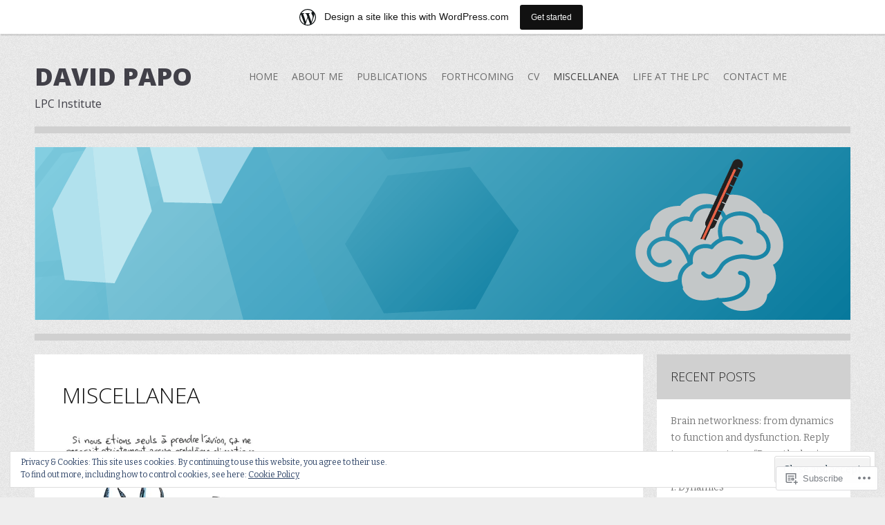

--- FILE ---
content_type: text/html; charset=UTF-8
request_url: https://davidpapo.wordpress.com/miscellanea/
body_size: 33590
content:
<!DOCTYPE html>
<html lang="en">
<head>
<meta charset="UTF-8">
<meta name="viewport" content="width=device-width">
<title>MISCELLANEA | David Papo</title>
<link rel="profile" href="http://gmpg.org/xfn/11">
<link rel="pingback" href="https://davidpapo.wordpress.com/xmlrpc.php">

<meta name='robots' content='max-image-preview:large' />
<meta name="google-site-verification" content="google8195b2abefaf50e2.html" />
<link rel='dns-prefetch' href='//s0.wp.com' />
<link rel='dns-prefetch' href='//widgets.wp.com' />
<link rel='dns-prefetch' href='//fonts-api.wp.com' />
<link rel='dns-prefetch' href='//af.pubmine.com' />
<link rel="alternate" type="application/rss+xml" title="David Papo &raquo; Feed" href="https://davidpapo.wordpress.com/feed/" />
<link rel="alternate" type="application/rss+xml" title="David Papo &raquo; Comments Feed" href="https://davidpapo.wordpress.com/comments/feed/" />
<link rel="alternate" type="application/rss+xml" title="David Papo &raquo; MISCELLANEA Comments Feed" href="https://davidpapo.wordpress.com/miscellanea/feed/" />
	<script type="text/javascript">
		/* <![CDATA[ */
		function addLoadEvent(func) {
			var oldonload = window.onload;
			if (typeof window.onload != 'function') {
				window.onload = func;
			} else {
				window.onload = function () {
					oldonload();
					func();
				}
			}
		}
		/* ]]> */
	</script>
	<link crossorigin='anonymous' rel='stylesheet' id='all-css-0-1' href='/_static/??-eJxtjEsOwjAMRC9EMBUoiAXiLG6wojTOR7WjiNuTdoGEYDkz7w30alzJSlkhNVO5+ZAFenh6UgFqYy0xkGHsoJQqo5KA6Ivp6EQO8P+AQxzYQlrRRbOnH3zm4j9CwjWShuzNjCsM9LvZ5Ee6T1c72cvpZs/LG8VZRLg=&cssminify=yes' type='text/css' media='all' />
<style id='wp-emoji-styles-inline-css'>

	img.wp-smiley, img.emoji {
		display: inline !important;
		border: none !important;
		box-shadow: none !important;
		height: 1em !important;
		width: 1em !important;
		margin: 0 0.07em !important;
		vertical-align: -0.1em !important;
		background: none !important;
		padding: 0 !important;
	}
/*# sourceURL=wp-emoji-styles-inline-css */
</style>
<link crossorigin='anonymous' rel='stylesheet' id='all-css-2-1' href='/wp-content/plugins/gutenberg-core/v22.4.0/build/styles/block-library/style.min.css?m=1768935615i&cssminify=yes' type='text/css' media='all' />
<style id='wp-block-library-inline-css'>
.has-text-align-justify {
	text-align:justify;
}
.has-text-align-justify{text-align:justify;}

/*# sourceURL=wp-block-library-inline-css */
</style><style id='global-styles-inline-css'>
:root{--wp--preset--aspect-ratio--square: 1;--wp--preset--aspect-ratio--4-3: 4/3;--wp--preset--aspect-ratio--3-4: 3/4;--wp--preset--aspect-ratio--3-2: 3/2;--wp--preset--aspect-ratio--2-3: 2/3;--wp--preset--aspect-ratio--16-9: 16/9;--wp--preset--aspect-ratio--9-16: 9/16;--wp--preset--color--black: #000000;--wp--preset--color--cyan-bluish-gray: #abb8c3;--wp--preset--color--white: #ffffff;--wp--preset--color--pale-pink: #f78da7;--wp--preset--color--vivid-red: #cf2e2e;--wp--preset--color--luminous-vivid-orange: #ff6900;--wp--preset--color--luminous-vivid-amber: #fcb900;--wp--preset--color--light-green-cyan: #7bdcb5;--wp--preset--color--vivid-green-cyan: #00d084;--wp--preset--color--pale-cyan-blue: #8ed1fc;--wp--preset--color--vivid-cyan-blue: #0693e3;--wp--preset--color--vivid-purple: #9b51e0;--wp--preset--gradient--vivid-cyan-blue-to-vivid-purple: linear-gradient(135deg,rgb(6,147,227) 0%,rgb(155,81,224) 100%);--wp--preset--gradient--light-green-cyan-to-vivid-green-cyan: linear-gradient(135deg,rgb(122,220,180) 0%,rgb(0,208,130) 100%);--wp--preset--gradient--luminous-vivid-amber-to-luminous-vivid-orange: linear-gradient(135deg,rgb(252,185,0) 0%,rgb(255,105,0) 100%);--wp--preset--gradient--luminous-vivid-orange-to-vivid-red: linear-gradient(135deg,rgb(255,105,0) 0%,rgb(207,46,46) 100%);--wp--preset--gradient--very-light-gray-to-cyan-bluish-gray: linear-gradient(135deg,rgb(238,238,238) 0%,rgb(169,184,195) 100%);--wp--preset--gradient--cool-to-warm-spectrum: linear-gradient(135deg,rgb(74,234,220) 0%,rgb(151,120,209) 20%,rgb(207,42,186) 40%,rgb(238,44,130) 60%,rgb(251,105,98) 80%,rgb(254,248,76) 100%);--wp--preset--gradient--blush-light-purple: linear-gradient(135deg,rgb(255,206,236) 0%,rgb(152,150,240) 100%);--wp--preset--gradient--blush-bordeaux: linear-gradient(135deg,rgb(254,205,165) 0%,rgb(254,45,45) 50%,rgb(107,0,62) 100%);--wp--preset--gradient--luminous-dusk: linear-gradient(135deg,rgb(255,203,112) 0%,rgb(199,81,192) 50%,rgb(65,88,208) 100%);--wp--preset--gradient--pale-ocean: linear-gradient(135deg,rgb(255,245,203) 0%,rgb(182,227,212) 50%,rgb(51,167,181) 100%);--wp--preset--gradient--electric-grass: linear-gradient(135deg,rgb(202,248,128) 0%,rgb(113,206,126) 100%);--wp--preset--gradient--midnight: linear-gradient(135deg,rgb(2,3,129) 0%,rgb(40,116,252) 100%);--wp--preset--font-size--small: 13px;--wp--preset--font-size--medium: 20px;--wp--preset--font-size--large: 36px;--wp--preset--font-size--x-large: 42px;--wp--preset--font-family--albert-sans: 'Albert Sans', sans-serif;--wp--preset--font-family--alegreya: Alegreya, serif;--wp--preset--font-family--arvo: Arvo, serif;--wp--preset--font-family--bodoni-moda: 'Bodoni Moda', serif;--wp--preset--font-family--bricolage-grotesque: 'Bricolage Grotesque', sans-serif;--wp--preset--font-family--cabin: Cabin, sans-serif;--wp--preset--font-family--chivo: Chivo, sans-serif;--wp--preset--font-family--commissioner: Commissioner, sans-serif;--wp--preset--font-family--cormorant: Cormorant, serif;--wp--preset--font-family--courier-prime: 'Courier Prime', monospace;--wp--preset--font-family--crimson-pro: 'Crimson Pro', serif;--wp--preset--font-family--dm-mono: 'DM Mono', monospace;--wp--preset--font-family--dm-sans: 'DM Sans', sans-serif;--wp--preset--font-family--dm-serif-display: 'DM Serif Display', serif;--wp--preset--font-family--domine: Domine, serif;--wp--preset--font-family--eb-garamond: 'EB Garamond', serif;--wp--preset--font-family--epilogue: Epilogue, sans-serif;--wp--preset--font-family--fahkwang: Fahkwang, sans-serif;--wp--preset--font-family--figtree: Figtree, sans-serif;--wp--preset--font-family--fira-sans: 'Fira Sans', sans-serif;--wp--preset--font-family--fjalla-one: 'Fjalla One', sans-serif;--wp--preset--font-family--fraunces: Fraunces, serif;--wp--preset--font-family--gabarito: Gabarito, system-ui;--wp--preset--font-family--ibm-plex-mono: 'IBM Plex Mono', monospace;--wp--preset--font-family--ibm-plex-sans: 'IBM Plex Sans', sans-serif;--wp--preset--font-family--ibarra-real-nova: 'Ibarra Real Nova', serif;--wp--preset--font-family--instrument-serif: 'Instrument Serif', serif;--wp--preset--font-family--inter: Inter, sans-serif;--wp--preset--font-family--josefin-sans: 'Josefin Sans', sans-serif;--wp--preset--font-family--jost: Jost, sans-serif;--wp--preset--font-family--libre-baskerville: 'Libre Baskerville', serif;--wp--preset--font-family--libre-franklin: 'Libre Franklin', sans-serif;--wp--preset--font-family--literata: Literata, serif;--wp--preset--font-family--lora: Lora, serif;--wp--preset--font-family--merriweather: Merriweather, serif;--wp--preset--font-family--montserrat: Montserrat, sans-serif;--wp--preset--font-family--newsreader: Newsreader, serif;--wp--preset--font-family--noto-sans-mono: 'Noto Sans Mono', sans-serif;--wp--preset--font-family--nunito: Nunito, sans-serif;--wp--preset--font-family--open-sans: 'Open Sans', sans-serif;--wp--preset--font-family--overpass: Overpass, sans-serif;--wp--preset--font-family--pt-serif: 'PT Serif', serif;--wp--preset--font-family--petrona: Petrona, serif;--wp--preset--font-family--piazzolla: Piazzolla, serif;--wp--preset--font-family--playfair-display: 'Playfair Display', serif;--wp--preset--font-family--plus-jakarta-sans: 'Plus Jakarta Sans', sans-serif;--wp--preset--font-family--poppins: Poppins, sans-serif;--wp--preset--font-family--raleway: Raleway, sans-serif;--wp--preset--font-family--roboto: Roboto, sans-serif;--wp--preset--font-family--roboto-slab: 'Roboto Slab', serif;--wp--preset--font-family--rubik: Rubik, sans-serif;--wp--preset--font-family--rufina: Rufina, serif;--wp--preset--font-family--sora: Sora, sans-serif;--wp--preset--font-family--source-sans-3: 'Source Sans 3', sans-serif;--wp--preset--font-family--source-serif-4: 'Source Serif 4', serif;--wp--preset--font-family--space-mono: 'Space Mono', monospace;--wp--preset--font-family--syne: Syne, sans-serif;--wp--preset--font-family--texturina: Texturina, serif;--wp--preset--font-family--urbanist: Urbanist, sans-serif;--wp--preset--font-family--work-sans: 'Work Sans', sans-serif;--wp--preset--spacing--20: 0.44rem;--wp--preset--spacing--30: 0.67rem;--wp--preset--spacing--40: 1rem;--wp--preset--spacing--50: 1.5rem;--wp--preset--spacing--60: 2.25rem;--wp--preset--spacing--70: 3.38rem;--wp--preset--spacing--80: 5.06rem;--wp--preset--shadow--natural: 6px 6px 9px rgba(0, 0, 0, 0.2);--wp--preset--shadow--deep: 12px 12px 50px rgba(0, 0, 0, 0.4);--wp--preset--shadow--sharp: 6px 6px 0px rgba(0, 0, 0, 0.2);--wp--preset--shadow--outlined: 6px 6px 0px -3px rgb(255, 255, 255), 6px 6px rgb(0, 0, 0);--wp--preset--shadow--crisp: 6px 6px 0px rgb(0, 0, 0);}:where(body) { margin: 0; }:where(.is-layout-flex){gap: 0.5em;}:where(.is-layout-grid){gap: 0.5em;}body .is-layout-flex{display: flex;}.is-layout-flex{flex-wrap: wrap;align-items: center;}.is-layout-flex > :is(*, div){margin: 0;}body .is-layout-grid{display: grid;}.is-layout-grid > :is(*, div){margin: 0;}body{padding-top: 0px;padding-right: 0px;padding-bottom: 0px;padding-left: 0px;}:root :where(.wp-element-button, .wp-block-button__link){background-color: #32373c;border-width: 0;color: #fff;font-family: inherit;font-size: inherit;font-style: inherit;font-weight: inherit;letter-spacing: inherit;line-height: inherit;padding-top: calc(0.667em + 2px);padding-right: calc(1.333em + 2px);padding-bottom: calc(0.667em + 2px);padding-left: calc(1.333em + 2px);text-decoration: none;text-transform: inherit;}.has-black-color{color: var(--wp--preset--color--black) !important;}.has-cyan-bluish-gray-color{color: var(--wp--preset--color--cyan-bluish-gray) !important;}.has-white-color{color: var(--wp--preset--color--white) !important;}.has-pale-pink-color{color: var(--wp--preset--color--pale-pink) !important;}.has-vivid-red-color{color: var(--wp--preset--color--vivid-red) !important;}.has-luminous-vivid-orange-color{color: var(--wp--preset--color--luminous-vivid-orange) !important;}.has-luminous-vivid-amber-color{color: var(--wp--preset--color--luminous-vivid-amber) !important;}.has-light-green-cyan-color{color: var(--wp--preset--color--light-green-cyan) !important;}.has-vivid-green-cyan-color{color: var(--wp--preset--color--vivid-green-cyan) !important;}.has-pale-cyan-blue-color{color: var(--wp--preset--color--pale-cyan-blue) !important;}.has-vivid-cyan-blue-color{color: var(--wp--preset--color--vivid-cyan-blue) !important;}.has-vivid-purple-color{color: var(--wp--preset--color--vivid-purple) !important;}.has-black-background-color{background-color: var(--wp--preset--color--black) !important;}.has-cyan-bluish-gray-background-color{background-color: var(--wp--preset--color--cyan-bluish-gray) !important;}.has-white-background-color{background-color: var(--wp--preset--color--white) !important;}.has-pale-pink-background-color{background-color: var(--wp--preset--color--pale-pink) !important;}.has-vivid-red-background-color{background-color: var(--wp--preset--color--vivid-red) !important;}.has-luminous-vivid-orange-background-color{background-color: var(--wp--preset--color--luminous-vivid-orange) !important;}.has-luminous-vivid-amber-background-color{background-color: var(--wp--preset--color--luminous-vivid-amber) !important;}.has-light-green-cyan-background-color{background-color: var(--wp--preset--color--light-green-cyan) !important;}.has-vivid-green-cyan-background-color{background-color: var(--wp--preset--color--vivid-green-cyan) !important;}.has-pale-cyan-blue-background-color{background-color: var(--wp--preset--color--pale-cyan-blue) !important;}.has-vivid-cyan-blue-background-color{background-color: var(--wp--preset--color--vivid-cyan-blue) !important;}.has-vivid-purple-background-color{background-color: var(--wp--preset--color--vivid-purple) !important;}.has-black-border-color{border-color: var(--wp--preset--color--black) !important;}.has-cyan-bluish-gray-border-color{border-color: var(--wp--preset--color--cyan-bluish-gray) !important;}.has-white-border-color{border-color: var(--wp--preset--color--white) !important;}.has-pale-pink-border-color{border-color: var(--wp--preset--color--pale-pink) !important;}.has-vivid-red-border-color{border-color: var(--wp--preset--color--vivid-red) !important;}.has-luminous-vivid-orange-border-color{border-color: var(--wp--preset--color--luminous-vivid-orange) !important;}.has-luminous-vivid-amber-border-color{border-color: var(--wp--preset--color--luminous-vivid-amber) !important;}.has-light-green-cyan-border-color{border-color: var(--wp--preset--color--light-green-cyan) !important;}.has-vivid-green-cyan-border-color{border-color: var(--wp--preset--color--vivid-green-cyan) !important;}.has-pale-cyan-blue-border-color{border-color: var(--wp--preset--color--pale-cyan-blue) !important;}.has-vivid-cyan-blue-border-color{border-color: var(--wp--preset--color--vivid-cyan-blue) !important;}.has-vivid-purple-border-color{border-color: var(--wp--preset--color--vivid-purple) !important;}.has-vivid-cyan-blue-to-vivid-purple-gradient-background{background: var(--wp--preset--gradient--vivid-cyan-blue-to-vivid-purple) !important;}.has-light-green-cyan-to-vivid-green-cyan-gradient-background{background: var(--wp--preset--gradient--light-green-cyan-to-vivid-green-cyan) !important;}.has-luminous-vivid-amber-to-luminous-vivid-orange-gradient-background{background: var(--wp--preset--gradient--luminous-vivid-amber-to-luminous-vivid-orange) !important;}.has-luminous-vivid-orange-to-vivid-red-gradient-background{background: var(--wp--preset--gradient--luminous-vivid-orange-to-vivid-red) !important;}.has-very-light-gray-to-cyan-bluish-gray-gradient-background{background: var(--wp--preset--gradient--very-light-gray-to-cyan-bluish-gray) !important;}.has-cool-to-warm-spectrum-gradient-background{background: var(--wp--preset--gradient--cool-to-warm-spectrum) !important;}.has-blush-light-purple-gradient-background{background: var(--wp--preset--gradient--blush-light-purple) !important;}.has-blush-bordeaux-gradient-background{background: var(--wp--preset--gradient--blush-bordeaux) !important;}.has-luminous-dusk-gradient-background{background: var(--wp--preset--gradient--luminous-dusk) !important;}.has-pale-ocean-gradient-background{background: var(--wp--preset--gradient--pale-ocean) !important;}.has-electric-grass-gradient-background{background: var(--wp--preset--gradient--electric-grass) !important;}.has-midnight-gradient-background{background: var(--wp--preset--gradient--midnight) !important;}.has-small-font-size{font-size: var(--wp--preset--font-size--small) !important;}.has-medium-font-size{font-size: var(--wp--preset--font-size--medium) !important;}.has-large-font-size{font-size: var(--wp--preset--font-size--large) !important;}.has-x-large-font-size{font-size: var(--wp--preset--font-size--x-large) !important;}.has-albert-sans-font-family{font-family: var(--wp--preset--font-family--albert-sans) !important;}.has-alegreya-font-family{font-family: var(--wp--preset--font-family--alegreya) !important;}.has-arvo-font-family{font-family: var(--wp--preset--font-family--arvo) !important;}.has-bodoni-moda-font-family{font-family: var(--wp--preset--font-family--bodoni-moda) !important;}.has-bricolage-grotesque-font-family{font-family: var(--wp--preset--font-family--bricolage-grotesque) !important;}.has-cabin-font-family{font-family: var(--wp--preset--font-family--cabin) !important;}.has-chivo-font-family{font-family: var(--wp--preset--font-family--chivo) !important;}.has-commissioner-font-family{font-family: var(--wp--preset--font-family--commissioner) !important;}.has-cormorant-font-family{font-family: var(--wp--preset--font-family--cormorant) !important;}.has-courier-prime-font-family{font-family: var(--wp--preset--font-family--courier-prime) !important;}.has-crimson-pro-font-family{font-family: var(--wp--preset--font-family--crimson-pro) !important;}.has-dm-mono-font-family{font-family: var(--wp--preset--font-family--dm-mono) !important;}.has-dm-sans-font-family{font-family: var(--wp--preset--font-family--dm-sans) !important;}.has-dm-serif-display-font-family{font-family: var(--wp--preset--font-family--dm-serif-display) !important;}.has-domine-font-family{font-family: var(--wp--preset--font-family--domine) !important;}.has-eb-garamond-font-family{font-family: var(--wp--preset--font-family--eb-garamond) !important;}.has-epilogue-font-family{font-family: var(--wp--preset--font-family--epilogue) !important;}.has-fahkwang-font-family{font-family: var(--wp--preset--font-family--fahkwang) !important;}.has-figtree-font-family{font-family: var(--wp--preset--font-family--figtree) !important;}.has-fira-sans-font-family{font-family: var(--wp--preset--font-family--fira-sans) !important;}.has-fjalla-one-font-family{font-family: var(--wp--preset--font-family--fjalla-one) !important;}.has-fraunces-font-family{font-family: var(--wp--preset--font-family--fraunces) !important;}.has-gabarito-font-family{font-family: var(--wp--preset--font-family--gabarito) !important;}.has-ibm-plex-mono-font-family{font-family: var(--wp--preset--font-family--ibm-plex-mono) !important;}.has-ibm-plex-sans-font-family{font-family: var(--wp--preset--font-family--ibm-plex-sans) !important;}.has-ibarra-real-nova-font-family{font-family: var(--wp--preset--font-family--ibarra-real-nova) !important;}.has-instrument-serif-font-family{font-family: var(--wp--preset--font-family--instrument-serif) !important;}.has-inter-font-family{font-family: var(--wp--preset--font-family--inter) !important;}.has-josefin-sans-font-family{font-family: var(--wp--preset--font-family--josefin-sans) !important;}.has-jost-font-family{font-family: var(--wp--preset--font-family--jost) !important;}.has-libre-baskerville-font-family{font-family: var(--wp--preset--font-family--libre-baskerville) !important;}.has-libre-franklin-font-family{font-family: var(--wp--preset--font-family--libre-franklin) !important;}.has-literata-font-family{font-family: var(--wp--preset--font-family--literata) !important;}.has-lora-font-family{font-family: var(--wp--preset--font-family--lora) !important;}.has-merriweather-font-family{font-family: var(--wp--preset--font-family--merriweather) !important;}.has-montserrat-font-family{font-family: var(--wp--preset--font-family--montserrat) !important;}.has-newsreader-font-family{font-family: var(--wp--preset--font-family--newsreader) !important;}.has-noto-sans-mono-font-family{font-family: var(--wp--preset--font-family--noto-sans-mono) !important;}.has-nunito-font-family{font-family: var(--wp--preset--font-family--nunito) !important;}.has-open-sans-font-family{font-family: var(--wp--preset--font-family--open-sans) !important;}.has-overpass-font-family{font-family: var(--wp--preset--font-family--overpass) !important;}.has-pt-serif-font-family{font-family: var(--wp--preset--font-family--pt-serif) !important;}.has-petrona-font-family{font-family: var(--wp--preset--font-family--petrona) !important;}.has-piazzolla-font-family{font-family: var(--wp--preset--font-family--piazzolla) !important;}.has-playfair-display-font-family{font-family: var(--wp--preset--font-family--playfair-display) !important;}.has-plus-jakarta-sans-font-family{font-family: var(--wp--preset--font-family--plus-jakarta-sans) !important;}.has-poppins-font-family{font-family: var(--wp--preset--font-family--poppins) !important;}.has-raleway-font-family{font-family: var(--wp--preset--font-family--raleway) !important;}.has-roboto-font-family{font-family: var(--wp--preset--font-family--roboto) !important;}.has-roboto-slab-font-family{font-family: var(--wp--preset--font-family--roboto-slab) !important;}.has-rubik-font-family{font-family: var(--wp--preset--font-family--rubik) !important;}.has-rufina-font-family{font-family: var(--wp--preset--font-family--rufina) !important;}.has-sora-font-family{font-family: var(--wp--preset--font-family--sora) !important;}.has-source-sans-3-font-family{font-family: var(--wp--preset--font-family--source-sans-3) !important;}.has-source-serif-4-font-family{font-family: var(--wp--preset--font-family--source-serif-4) !important;}.has-space-mono-font-family{font-family: var(--wp--preset--font-family--space-mono) !important;}.has-syne-font-family{font-family: var(--wp--preset--font-family--syne) !important;}.has-texturina-font-family{font-family: var(--wp--preset--font-family--texturina) !important;}.has-urbanist-font-family{font-family: var(--wp--preset--font-family--urbanist) !important;}.has-work-sans-font-family{font-family: var(--wp--preset--font-family--work-sans) !important;}
/*# sourceURL=global-styles-inline-css */
</style>

<style id='classic-theme-styles-inline-css'>
.wp-block-button__link{background-color:#32373c;border-radius:9999px;box-shadow:none;color:#fff;font-size:1.125em;padding:calc(.667em + 2px) calc(1.333em + 2px);text-decoration:none}.wp-block-file__button{background:#32373c;color:#fff}.wp-block-accordion-heading{margin:0}.wp-block-accordion-heading__toggle{background-color:inherit!important;color:inherit!important}.wp-block-accordion-heading__toggle:not(:focus-visible){outline:none}.wp-block-accordion-heading__toggle:focus,.wp-block-accordion-heading__toggle:hover{background-color:inherit!important;border:none;box-shadow:none;color:inherit;padding:var(--wp--preset--spacing--20,1em) 0;text-decoration:none}.wp-block-accordion-heading__toggle:focus-visible{outline:auto;outline-offset:0}
/*# sourceURL=/wp-content/plugins/gutenberg-core/v22.4.0/build/styles/block-library/classic.min.css */
</style>
<link crossorigin='anonymous' rel='stylesheet' id='all-css-4-1' href='/_static/??-eJx9jskOwjAMRH+IYPblgPgUlMWClDqJYqf9fVxVXABxseSZefbAWIzPSTAJUDOlb/eYGHyuqDoVK6AJwhAt9kgaW3rmBfzGxqKMca5UZDY6KTYy8lCQ/3EdSrH+aVSaT8wGUM7pbd4GTCFXsE0yWZHovzDg6sG12AcYsDp9reLUmT/3qcyVLuvj4bRd7fbnTfcCmvdj7g==&cssminify=yes' type='text/css' media='all' />
<link rel='stylesheet' id='verbum-gutenberg-css-css' href='https://widgets.wp.com/verbum-block-editor/block-editor.css?ver=1738686361' media='all' />
<link crossorigin='anonymous' rel='stylesheet' id='all-css-6-1' href='/wp-content/themes/pub/zoren/style.css?m=1741693348i&cssminify=yes' type='text/css' media='all' />
<link rel='stylesheet' id='zoren-bitter-css' href='https://fonts-api.wp.com/css?family=Bitter:400,700,400italic' media='all' />
<link rel='stylesheet' id='zoren-open-sans-css' href='https://fonts-api.wp.com/css?family=Open+Sans:300italic,400italic,600italic,700italic,800italic,400,300,600,700,800' media='all' />
<link crossorigin='anonymous' rel='stylesheet' id='all-css-10-1' href='/_static/??-eJx9jsEKwjAQRH/IuFQr9SJ+irRhjanJbshuKPXrTcFDQPE2D+YNA0sylkmRFGIxKRTnSWBGTaN9fhgiM8HNkwWHhNlXQ37HvRXZQTOqD4wokMoEL85IsK2IrgHNkizHL6F5kXEK7Gp0UFsN/pMcsglsR/X1cwvmHkafN/UaL91wOh7O/dD18xs38WDc&cssminify=yes' type='text/css' media='all' />
<link crossorigin='anonymous' rel='stylesheet' id='print-css-11-1' href='/wp-content/mu-plugins/global-print/global-print.css?m=1465851035i&cssminify=yes' type='text/css' media='print' />
<style id='jetpack-global-styles-frontend-style-inline-css'>
:root { --font-headings: unset; --font-base: unset; --font-headings-default: -apple-system,BlinkMacSystemFont,"Segoe UI",Roboto,Oxygen-Sans,Ubuntu,Cantarell,"Helvetica Neue",sans-serif; --font-base-default: -apple-system,BlinkMacSystemFont,"Segoe UI",Roboto,Oxygen-Sans,Ubuntu,Cantarell,"Helvetica Neue",sans-serif;}
/*# sourceURL=jetpack-global-styles-frontend-style-inline-css */
</style>
<link crossorigin='anonymous' rel='stylesheet' id='all-css-14-1' href='/_static/??-eJyNjcEKwjAQRH/IuFRT6kX8FNkmS5K6yQY3Qfx7bfEiXrwM82B4A49qnJRGpUHupnIPqSgs1Cq624chi6zhO5OCRryTR++fW00l7J3qDv43XVNxoOISsmEJol/wY2uR8vs3WggsM/I6uOTzMI3Hw8lOg11eUT1JKA==&cssminify=yes' type='text/css' media='all' />
<script type="text/javascript" id="wpcom-actionbar-placeholder-js-extra">
/* <![CDATA[ */
var actionbardata = {"siteID":"68319857","postID":"121","siteURL":"https://davidpapo.wordpress.com","xhrURL":"https://davidpapo.wordpress.com/wp-admin/admin-ajax.php","nonce":"ff911a081a","isLoggedIn":"","statusMessage":"","subsEmailDefault":"instantly","proxyScriptUrl":"https://s0.wp.com/wp-content/js/wpcom-proxy-request.js?m=1513050504i&amp;ver=20211021","shortlink":"https://wp.me/P4CF7b-1X","i18n":{"followedText":"New posts from this site will now appear in your \u003Ca href=\"https://wordpress.com/reader\"\u003EReader\u003C/a\u003E","foldBar":"Collapse this bar","unfoldBar":"Expand this bar","shortLinkCopied":"Shortlink copied to clipboard."}};
//# sourceURL=wpcom-actionbar-placeholder-js-extra
/* ]]> */
</script>
<script type="text/javascript" id="jetpack-mu-wpcom-settings-js-before">
/* <![CDATA[ */
var JETPACK_MU_WPCOM_SETTINGS = {"assetsUrl":"https://s0.wp.com/wp-content/mu-plugins/jetpack-mu-wpcom-plugin/moon/jetpack_vendor/automattic/jetpack-mu-wpcom/src/build/"};
//# sourceURL=jetpack-mu-wpcom-settings-js-before
/* ]]> */
</script>
<script crossorigin='anonymous' type='text/javascript'  src='/_static/??-eJyFjcsOwiAQRX/I6dSa+lgYvwWBEAgMOAPW/n3bqIk7V2dxT87FqYDOVC1VDIIcKxTOr7kLssN186RjM1a2MTya5fmDLnn6K0HyjlW1v/L37R6zgxKb8yQ4ZTbKCOioRN4hnQo+hw1AmcCZwmvilq7709CPh/54voQFmNpFWg=='></script>
<script type="text/javascript" id="rlt-proxy-js-after">
/* <![CDATA[ */
	rltInitialize( {"token":null,"iframeOrigins":["https:\/\/widgets.wp.com"]} );
//# sourceURL=rlt-proxy-js-after
/* ]]> */
</script>
<link rel="EditURI" type="application/rsd+xml" title="RSD" href="https://davidpapo.wordpress.com/xmlrpc.php?rsd" />
<meta name="generator" content="WordPress.com" />
<link rel="canonical" href="https://davidpapo.wordpress.com/miscellanea/" />
<link rel='shortlink' href='https://wp.me/P4CF7b-1X' />
<link rel="alternate" type="application/json+oembed" href="https://public-api.wordpress.com/oembed/?format=json&amp;url=https%3A%2F%2Fdavidpapo.wordpress.com%2Fmiscellanea%2F&amp;for=wpcom-auto-discovery" /><link rel="alternate" type="application/xml+oembed" href="https://public-api.wordpress.com/oembed/?format=xml&amp;url=https%3A%2F%2Fdavidpapo.wordpress.com%2Fmiscellanea%2F&amp;for=wpcom-auto-discovery" />
<!-- Jetpack Open Graph Tags -->
<meta property="og:type" content="article" />
<meta property="og:title" content="MISCELLANEA" />
<meta property="og:url" content="https://davidpapo.wordpress.com/miscellanea/" />
<meta property="og:description" content="Quand un philosophe me répond, je ne comprends plus ma question. ― Pierre Desproges Il n&#8217;est pas de problème dont une absence de solution ne finisse par venir à bout. ― Henri Queuille Hofstad…" />
<meta property="article:published_time" content="2014-05-12T20:03:57+00:00" />
<meta property="article:modified_time" content="2023-06-15T17:08:43+00:00" />
<meta property="og:site_name" content="David Papo" />
<meta property="og:image" content="https://davidpapo.wordpress.com/wp-content/uploads/2023/06/whatsapp-image-2023-06-14-at-22.03.48.jpeg" />
<meta property="og:image:width" content="285" />
<meta property="og:image:height" content="285" />
<meta property="og:image:alt" content="WhatsApp Image 2023-06-14 at 22.03.48" />
<meta property="og:locale" content="en_US" />
<meta property="fb:app_id" content="249643311490" />
<meta property="article:publisher" content="https://www.facebook.com/WordPresscom" />
<meta name="twitter:text:title" content="MISCELLANEA" />
<meta name="twitter:image" content="https://davidpapo.wordpress.com/wp-content/uploads/2023/06/whatsapp-image-2023-06-14-at-22.03.48.jpeg?w=144" />
<meta name="twitter:image:alt" content="WhatsApp Image 2023-06-14 at 22.03.48" />
<meta name="twitter:card" content="summary" />

<!-- End Jetpack Open Graph Tags -->
<link rel='openid.server' href='https://davidpapo.wordpress.com/?openidserver=1' />
<link rel='openid.delegate' href='https://davidpapo.wordpress.com/' />
<link rel="search" type="application/opensearchdescription+xml" href="https://davidpapo.wordpress.com/osd.xml" title="David Papo" />
<link rel="search" type="application/opensearchdescription+xml" href="https://s1.wp.com/opensearch.xml" title="WordPress.com" />
<meta name="theme-color" content="#eeeeee" />
<style type="text/css">.recentcomments a{display:inline !important;padding:0 !important;margin:0 !important;}</style>		<style type="text/css">
			.recentcomments a {
				display: inline !important;
				padding: 0 !important;
				margin: 0 !important;
			}

			table.recentcommentsavatartop img.avatar, table.recentcommentsavatarend img.avatar {
				border: 0px;
				margin: 0;
			}

			table.recentcommentsavatartop a, table.recentcommentsavatarend a {
				border: 0px !important;
				background-color: transparent !important;
			}

			td.recentcommentsavatarend, td.recentcommentsavatartop {
				padding: 0px 0px 1px 0px;
				margin: 0px;
			}

			td.recentcommentstextend {
				border: none !important;
				padding: 0px 0px 2px 10px;
			}

			.rtl td.recentcommentstextend {
				padding: 0px 10px 2px 0px;
			}

			td.recentcommentstexttop {
				border: none;
				padding: 0px 0px 0px 10px;
			}

			.rtl td.recentcommentstexttop {
				padding: 0px 10px 0px 0px;
			}
		</style>
		<meta name="description" content="Quand un philosophe me répond, je ne comprends plus ma question. ― Pierre Desproges Il n&#039;est pas de problème dont une absence de solution ne finisse par venir à bout. ― Henri Queuille Hofstadter&#039;s Law It always takes longer than you expect, even when you take into account Hofstadter&#039;s Law. The aim of science is&hellip;" />
<script type="text/javascript">
/* <![CDATA[ */
var wa_client = {}; wa_client.cmd = []; wa_client.config = { 'blog_id': 68319857, 'blog_language': 'en', 'is_wordads': false, 'hosting_type': 0, 'afp_account_id': null, 'afp_host_id': 5038568878849053, 'theme': 'pub/zoren', '_': { 'title': 'Advertisement', 'privacy_settings': 'Privacy Settings' }, 'formats': [ 'inline', 'belowpost', 'bottom_sticky', 'sidebar_sticky_right', 'sidebar', 'gutenberg_rectangle', 'gutenberg_leaderboard', 'gutenberg_mobile_leaderboard', 'gutenberg_skyscraper' ] };
/* ]]> */
</script>
		<script type="text/javascript">

			window.doNotSellCallback = function() {

				var linkElements = [
					'a[href="https://wordpress.com/?ref=footer_blog"]',
					'a[href="https://wordpress.com/?ref=footer_website"]',
					'a[href="https://wordpress.com/?ref=vertical_footer"]',
					'a[href^="https://wordpress.com/?ref=footer_segment_"]',
				].join(',');

				var dnsLink = document.createElement( 'a' );
				dnsLink.href = 'https://wordpress.com/advertising-program-optout/';
				dnsLink.classList.add( 'do-not-sell-link' );
				dnsLink.rel = 'nofollow';
				dnsLink.style.marginLeft = '0.5em';
				dnsLink.textContent = 'Do Not Sell or Share My Personal Information';

				var creditLinks = document.querySelectorAll( linkElements );

				if ( 0 === creditLinks.length ) {
					return false;
				}

				Array.prototype.forEach.call( creditLinks, function( el ) {
					el.insertAdjacentElement( 'afterend', dnsLink );
				});

				return true;
			};

		</script>
		<link rel="icon" href="https://davidpapo.wordpress.com/wp-content/uploads/2018/08/cropped-avatar.jpg?w=32" sizes="32x32" />
<link rel="icon" href="https://davidpapo.wordpress.com/wp-content/uploads/2018/08/cropped-avatar.jpg?w=192" sizes="192x192" />
<link rel="apple-touch-icon" href="https://davidpapo.wordpress.com/wp-content/uploads/2018/08/cropped-avatar.jpg?w=180" />
<meta name="msapplication-TileImage" content="https://davidpapo.wordpress.com/wp-content/uploads/2018/08/cropped-avatar.jpg?w=247" />
<script type="text/javascript">
	window.google_analytics_uacct = "UA-52447-2";
</script>

<script type="text/javascript">
	var _gaq = _gaq || [];
	_gaq.push(['_setAccount', 'UA-52447-2']);
	_gaq.push(['_gat._anonymizeIp']);
	_gaq.push(['_setDomainName', 'wordpress.com']);
	_gaq.push(['_initData']);
	_gaq.push(['_trackPageview']);

	(function() {
		var ga = document.createElement('script'); ga.type = 'text/javascript'; ga.async = true;
		ga.src = ('https:' == document.location.protocol ? 'https://ssl' : 'http://www') + '.google-analytics.com/ga.js';
		(document.getElementsByTagName('head')[0] || document.getElementsByTagName('body')[0]).appendChild(ga);
	})();
</script>
<link crossorigin='anonymous' rel='stylesheet' id='all-css-0-3' href='/_static/??-eJyNjMEKgzAQBX9Ifdha9CJ+StF1KdFkN7gJ+X0RbM89zjAMSqxJJbEkhFxHnz9ODBunONN+M4Kq4O2EsHil3WDFRT4aMqvw/yHomj0baD40G/tf9BXXcApj27+ej6Hr2247ASkBO20=&cssminify=yes' type='text/css' media='all' />
</head>

<body class="wp-singular page-template-default page page-id-121 wp-theme-pubzoren customizer-styles-applied jetpack-reblog-enabled has-marketing-bar has-marketing-bar-theme-zoren">
<div id="page" class="hfeed site">
		<header id="masthead" class="site-header" role="banner">
		<div class="site-branding">
			<h1 class="site-title"><a href="https://davidpapo.wordpress.com/" title="David Papo" rel="home">David Papo</a></h1>
			<h2 class="site-description">LPC Institute</h2>
		</div>

		<nav id="site-navigation" class="main-navigation" role="navigation">
			<h1 class="menu-toggle">Menu</h1>
			<div class="screen-reader-text skip-link"><a href="#content" title="Skip to content">Skip to content</a></div>

			<div class="menu-menu-1-container"><ul id="menu-menu-1" class="menu"><li id="menu-item-75" class="menu-item menu-item-type-custom menu-item-object-custom menu-item-home menu-item-75"><a href="https://davidpapo.wordpress.com/">Home</a></li>
<li id="menu-item-76" class="menu-item menu-item-type-post_type menu-item-object-page menu-item-76"><a href="https://davidpapo.wordpress.com/about-me/">ABOUT ME</a></li>
<li id="menu-item-125" class="menu-item menu-item-type-post_type menu-item-object-page menu-item-125"><a href="https://davidpapo.wordpress.com/publications/">PUBLICATIONS</a></li>
<li id="menu-item-117" class="menu-item menu-item-type-post_type menu-item-object-page menu-item-117"><a href="https://davidpapo.wordpress.com/forthcoming-2/">FORTHCOMING</a></li>
<li id="menu-item-78" class="menu-item menu-item-type-post_type menu-item-object-page menu-item-78"><a href="https://davidpapo.wordpress.com/contact-me/">CV</a></li>
<li id="menu-item-122" class="menu-item menu-item-type-post_type menu-item-object-page current-menu-item page_item page-item-121 current_page_item menu-item-122"><a href="https://davidpapo.wordpress.com/miscellanea/" aria-current="page">MISCELLANEA</a></li>
<li id="menu-item-337" class="menu-item menu-item-type-post_type menu-item-object-page menu-item-337"><a href="https://davidpapo.wordpress.com/life-at-the-lpc/">LIFE AT THE LPC</a></li>
<li id="menu-item-77" class="menu-item menu-item-type-post_type menu-item-object-page menu-item-77"><a href="https://davidpapo.wordpress.com/about/">CONTACT ME</a></li>
</ul></div>		</nav><!-- #site-navigation -->
	</header><!-- #masthead -->

		<a class="site-image"  href="https://davidpapo.wordpress.com/" title="David Papo" rel="home">
		<img src="https://davidpapo.wordpress.com/wp-content/uploads/2014/05/header_1180x250px3.gif" width="1180" height="250" alt="" class="no-grav header-image responsive" />
	</a>
	
	<div id="main" class="site-main">
	<div id="primary" class="content-area">
		<div id="content" class="site-content" role="main">

			
				
<article id="post-121" class="post-121 page type-page status-publish hentry">
	<header class="entry-header">
		<h1 class="entry-title">MISCELLANEA</h1>
	</header><!-- .entry-header -->

	<div class="entry-content clear">
		<p><span style="color: #0000ff"><b><img data-attachment-id="1866" data-permalink="https://davidpapo.wordpress.com/miscellanea/whatsapp-image-2023-06-14-at-22-03-48/#main" data-orig-file="https://davidpapo.wordpress.com/wp-content/uploads/2023/06/whatsapp-image-2023-06-14-at-22.03.48.jpeg" data-orig-size="560,560" data-comments-opened="1" data-image-meta="{&quot;aperture&quot;:&quot;0&quot;,&quot;credit&quot;:&quot;&quot;,&quot;camera&quot;:&quot;&quot;,&quot;caption&quot;:&quot;&quot;,&quot;created_timestamp&quot;:&quot;0&quot;,&quot;copyright&quot;:&quot;&quot;,&quot;focal_length&quot;:&quot;0&quot;,&quot;iso&quot;:&quot;0&quot;,&quot;shutter_speed&quot;:&quot;0&quot;,&quot;title&quot;:&quot;&quot;,&quot;orientation&quot;:&quot;0&quot;}" data-image-title="WhatsApp Image 2023-06-14 at 22.03.48" data-image-description="" data-image-caption="" data-medium-file="https://davidpapo.wordpress.com/wp-content/uploads/2023/06/whatsapp-image-2023-06-14-at-22.03.48.jpeg?w=300" data-large-file="https://davidpapo.wordpress.com/wp-content/uploads/2023/06/whatsapp-image-2023-06-14-at-22.03.48.jpeg?w=560" class="alignnone  wp-image-1866" src="https://davidpapo.wordpress.com/wp-content/uploads/2023/06/whatsapp-image-2023-06-14-at-22.03.48.jpeg?w=285&#038;h=285" alt="WhatsApp Image 2023-06-14 at 22.03.48" width="285" height="285" srcset="https://davidpapo.wordpress.com/wp-content/uploads/2023/06/whatsapp-image-2023-06-14-at-22.03.48.jpeg?w=285&amp;h=285 285w, https://davidpapo.wordpress.com/wp-content/uploads/2023/06/whatsapp-image-2023-06-14-at-22.03.48.jpeg?w=150&amp;h=150 150w, https://davidpapo.wordpress.com/wp-content/uploads/2023/06/whatsapp-image-2023-06-14-at-22.03.48.jpeg?w=300&amp;h=300 300w, https://davidpapo.wordpress.com/wp-content/uploads/2023/06/whatsapp-image-2023-06-14-at-22.03.48.jpeg 560w" sizes="(max-width: 285px) 100vw, 285px" /></b></span></p>
<hr />
<p>Quand un philosophe me répond, je ne comprends plus ma question.</p>
<p>― <span style="color: #0000ff"><b>Pierre Desproges</b></span></p>
<hr />
<p>Il n&#8217;est pas de problème dont une absence de solution ne finisse par venir à bout.</p>
<p>― <span style="color: #0000ff"><b>Henri Queuille</b></span></p>
<hr />
<p style="text-align: left"><strong><span style="color: #0000ff"><b>Hofstadter&#8217;s Law</b></span></strong></p>
<p style="text-align: left">It always takes longer than you expect, even when you take into account Hofstadter&#8217;s Law.</p>
<hr />
<p>The aim of science is to make difficult things understandable in a simpler way; the aim of poetry is to state simple things in an incomprehensible way.</p>
<p>― <span style="color: #0000ff"><b>Paul Dirac</b></span></p>
<hr />
<p><img src="https://i.pinimg.com/564x/fe/14/58/fe1458843727080d914d57c02240f639.jpg" /></p>
<hr />
<p>Fanatic:<br />
A person who redoubles his efforts after having forgotten his aims.<br />
One who can’t change his opinion and won’t change the subject.</p>
<p>― <span style="color: #0000ff"><b>Evan Esar</b></span></p>
<hr />
<p>The plural of Anecdote is not &#8216;Data&#8217;.</p>
<hr />
<p>Facts are stubborn things, but statistics are pliable.</p>
<p><strong><span style="color: #0000ff">― Mark Twain</span></strong></p>
<hr />
<p><img data-attachment-id="1535" data-permalink="https://davidpapo.wordpress.com/miscellanea/delusional/#main" data-orig-file="https://davidpapo.wordpress.com/wp-content/uploads/2020/03/delusional.jpg" data-orig-size="473,355" data-comments-opened="1" data-image-meta="{&quot;aperture&quot;:&quot;0&quot;,&quot;credit&quot;:&quot;&quot;,&quot;camera&quot;:&quot;&quot;,&quot;caption&quot;:&quot;&quot;,&quot;created_timestamp&quot;:&quot;0&quot;,&quot;copyright&quot;:&quot;&quot;,&quot;focal_length&quot;:&quot;0&quot;,&quot;iso&quot;:&quot;0&quot;,&quot;shutter_speed&quot;:&quot;0&quot;,&quot;title&quot;:&quot;&quot;,&quot;orientation&quot;:&quot;0&quot;}" data-image-title="Delusional" data-image-description="" data-image-caption="" data-medium-file="https://davidpapo.wordpress.com/wp-content/uploads/2020/03/delusional.jpg?w=300" data-large-file="https://davidpapo.wordpress.com/wp-content/uploads/2020/03/delusional.jpg?w=473" class="alignnone size-full wp-image-1535" src="https://davidpapo.wordpress.com/wp-content/uploads/2020/03/delusional.jpg?w=800" alt="Delusional"   srcset="https://davidpapo.wordpress.com/wp-content/uploads/2020/03/delusional.jpg 473w, https://davidpapo.wordpress.com/wp-content/uploads/2020/03/delusional.jpg?w=150&amp;h=113 150w, https://davidpapo.wordpress.com/wp-content/uploads/2020/03/delusional.jpg?w=300&amp;h=225 300w" sizes="(max-width: 473px) 100vw, 473px" /></p>
<hr />
<p><b>Sir Richard Wharton</b>: In stage one we say nothing is going to happen.<br />
<b>Sir Humphrey Appleby</b>: Stage two, we say something may be about to happen, but we should do nothing about it.<br />
<b>Sir Richard Wharton</b>: In stage three, we say that maybe we should do something about it, but there&#8217;s nothing we *can* do.<br />
<b>Sir Humphrey Appleby</b>: Stage four, we say maybe there was something we could have done, but it&#8217;s too late now.</p>
<p>(<em>Yes Minister</em>) ― <strong><span style="color: #0000ff">Antony Jay</span></strong> and <span style="color: #0000ff"><strong>Jonathan Lynn</strong></span></p>
<hr />
<hr />
<p><img data-attachment-id="1531" data-permalink="https://davidpapo.wordpress.com/miscellanea/hagar-6/#main" data-orig-file="https://davidpapo.wordpress.com/wp-content/uploads/2020/03/hagar-6.gif" data-orig-size="900,259" data-comments-opened="1" data-image-meta="{&quot;aperture&quot;:&quot;0&quot;,&quot;credit&quot;:&quot;&quot;,&quot;camera&quot;:&quot;&quot;,&quot;caption&quot;:&quot;&quot;,&quot;created_timestamp&quot;:&quot;0&quot;,&quot;copyright&quot;:&quot;&quot;,&quot;focal_length&quot;:&quot;0&quot;,&quot;iso&quot;:&quot;0&quot;,&quot;shutter_speed&quot;:&quot;0&quot;,&quot;title&quot;:&quot;&quot;,&quot;orientation&quot;:&quot;0&quot;}" data-image-title="Hagar 6" data-image-description="" data-image-caption="" data-medium-file="https://davidpapo.wordpress.com/wp-content/uploads/2020/03/hagar-6.gif?w=300" data-large-file="https://davidpapo.wordpress.com/wp-content/uploads/2020/03/hagar-6.gif?w=800" class="alignnone size-full wp-image-1531" src="https://davidpapo.wordpress.com/wp-content/uploads/2020/03/hagar-6.gif?w=800" alt="Hagar 6"   srcset="https://davidpapo.wordpress.com/wp-content/uploads/2020/03/hagar-6.gif 900w, https://davidpapo.wordpress.com/wp-content/uploads/2020/03/hagar-6.gif?w=150&amp;h=43 150w, https://davidpapo.wordpress.com/wp-content/uploads/2020/03/hagar-6.gif?w=300&amp;h=86 300w, https://davidpapo.wordpress.com/wp-content/uploads/2020/03/hagar-6.gif?w=768&amp;h=221 768w" sizes="(max-width: 900px) 100vw, 900px" /></p>
<hr />
<p>Ah, you’ve no idea what a poor opinion I have of myself, and how little I deserve it.</p>
<p>(Robin Oakapple, <em>Ruddigore or The Witch’s Curse</em>)</p>
<p>― <strong><span style="color: #0000ff">W. S. Gilbert</span></strong></p>
<hr />
<p><img data-attachment-id="1540" data-permalink="https://davidpapo.wordpress.com/miscellanea/hagar-10/#main" data-orig-file="https://davidpapo.wordpress.com/wp-content/uploads/2020/03/hagar-10.jpg" data-orig-size="2086,704" data-comments-opened="1" data-image-meta="{&quot;aperture&quot;:&quot;0&quot;,&quot;credit&quot;:&quot;&quot;,&quot;camera&quot;:&quot;&quot;,&quot;caption&quot;:&quot;&quot;,&quot;created_timestamp&quot;:&quot;0&quot;,&quot;copyright&quot;:&quot;&quot;,&quot;focal_length&quot;:&quot;0&quot;,&quot;iso&quot;:&quot;0&quot;,&quot;shutter_speed&quot;:&quot;0&quot;,&quot;title&quot;:&quot;&quot;,&quot;orientation&quot;:&quot;0&quot;}" data-image-title="Hagar 10" data-image-description="" data-image-caption="" data-medium-file="https://davidpapo.wordpress.com/wp-content/uploads/2020/03/hagar-10.jpg?w=300" data-large-file="https://davidpapo.wordpress.com/wp-content/uploads/2020/03/hagar-10.jpg?w=800" loading="lazy" class="alignnone size-full wp-image-1540" src="https://davidpapo.wordpress.com/wp-content/uploads/2020/03/hagar-10.jpg?w=800" alt="Hagar 10"   srcset="https://davidpapo.wordpress.com/wp-content/uploads/2020/03/hagar-10.jpg 2086w, https://davidpapo.wordpress.com/wp-content/uploads/2020/03/hagar-10.jpg?w=150&amp;h=51 150w, https://davidpapo.wordpress.com/wp-content/uploads/2020/03/hagar-10.jpg?w=300&amp;h=101 300w, https://davidpapo.wordpress.com/wp-content/uploads/2020/03/hagar-10.jpg?w=768&amp;h=259 768w, https://davidpapo.wordpress.com/wp-content/uploads/2020/03/hagar-10.jpg?w=1024&amp;h=346 1024w, https://davidpapo.wordpress.com/wp-content/uploads/2020/03/hagar-10.jpg?w=1440&amp;h=486 1440w" sizes="(max-width: 2086px) 100vw, 2086px" /></p>
<hr />
<p>Everyone has a plan until they get punched in the face.</p>
<p>― <strong><span style="color: #0000ff">Mike Tyson</span></strong></p>
<hr />
<p><img data-attachment-id="1533" data-permalink="https://davidpapo.wordpress.com/miscellanea/cb1ziwcukaatmfe/#main" data-orig-file="https://davidpapo.wordpress.com/wp-content/uploads/2020/03/cb1ziwcukaatmfe.jpg" data-orig-size="499,448" data-comments-opened="1" data-image-meta="{&quot;aperture&quot;:&quot;0&quot;,&quot;credit&quot;:&quot;&quot;,&quot;camera&quot;:&quot;&quot;,&quot;caption&quot;:&quot;&quot;,&quot;created_timestamp&quot;:&quot;0&quot;,&quot;copyright&quot;:&quot;&quot;,&quot;focal_length&quot;:&quot;0&quot;,&quot;iso&quot;:&quot;0&quot;,&quot;shutter_speed&quot;:&quot;0&quot;,&quot;title&quot;:&quot;&quot;,&quot;orientation&quot;:&quot;0&quot;}" data-image-title="CB1zIwcUkAATMfe" data-image-description="" data-image-caption="" data-medium-file="https://davidpapo.wordpress.com/wp-content/uploads/2020/03/cb1ziwcukaatmfe.jpg?w=300" data-large-file="https://davidpapo.wordpress.com/wp-content/uploads/2020/03/cb1ziwcukaatmfe.jpg?w=499" loading="lazy" class="alignnone size-full wp-image-1533" src="https://davidpapo.wordpress.com/wp-content/uploads/2020/03/cb1ziwcukaatmfe.jpg?w=800" alt="CB1zIwcUkAATMfe"   srcset="https://davidpapo.wordpress.com/wp-content/uploads/2020/03/cb1ziwcukaatmfe.jpg 499w, https://davidpapo.wordpress.com/wp-content/uploads/2020/03/cb1ziwcukaatmfe.jpg?w=150&amp;h=135 150w, https://davidpapo.wordpress.com/wp-content/uploads/2020/03/cb1ziwcukaatmfe.jpg?w=300&amp;h=269 300w" sizes="(max-width: 499px) 100vw, 499px" /></p>
<hr />
<p>Never believe anything until it’s been officially denied.  (Sir Humphrey Appleby, <em>Yes Minister</em>)</p>
<p>― <strong><span style="color: #0000ff">Antony Jay</span></strong> and <span style="color: #0000ff"><strong>Jonathan Lynn</strong></span></p>
<hr />
<p style="text-align: left">It cannot too often be pointed out that women are people.</p>
<p style="text-align: left">― <strong><span style="color: #0000ff">Myles na gCopaleen</span></strong></p>
<hr />
<p><img data-attachment-id="1356" data-permalink="https://davidpapo.wordpress.com/miscellanea/dt170429/#main" data-orig-file="https://davidpapo.wordpress.com/wp-content/uploads/2018/07/dt170429.gif" data-orig-size="900,280" data-comments-opened="1" data-image-meta="{&quot;aperture&quot;:&quot;0&quot;,&quot;credit&quot;:&quot;&quot;,&quot;camera&quot;:&quot;&quot;,&quot;caption&quot;:&quot;&quot;,&quot;created_timestamp&quot;:&quot;0&quot;,&quot;copyright&quot;:&quot;&quot;,&quot;focal_length&quot;:&quot;0&quot;,&quot;iso&quot;:&quot;0&quot;,&quot;shutter_speed&quot;:&quot;0&quot;,&quot;title&quot;:&quot;&quot;,&quot;orientation&quot;:&quot;0&quot;}" data-image-title="dt170429" data-image-description="" data-image-caption="" data-medium-file="https://davidpapo.wordpress.com/wp-content/uploads/2018/07/dt170429.gif?w=300" data-large-file="https://davidpapo.wordpress.com/wp-content/uploads/2018/07/dt170429.gif?w=800" loading="lazy" class="alignnone size-full wp-image-1356" src="https://davidpapo.wordpress.com/wp-content/uploads/2018/07/dt170429.gif?w=800" alt="dt170429"   srcset="https://davidpapo.wordpress.com/wp-content/uploads/2018/07/dt170429.gif 900w, https://davidpapo.wordpress.com/wp-content/uploads/2018/07/dt170429.gif?w=150&amp;h=47 150w, https://davidpapo.wordpress.com/wp-content/uploads/2018/07/dt170429.gif?w=300&amp;h=93 300w, https://davidpapo.wordpress.com/wp-content/uploads/2018/07/dt170429.gif?w=768&amp;h=239 768w" sizes="(max-width: 900px) 100vw, 900px" /></p>
<hr />
<p>Ignorance more frequently begets confidence than does knowledge.</p>
<p style="text-align: left">― <span style="color: #0000ff"><b>Charles Darwin</b></span></p>
<hr />
<p><img data-attachment-id="1544" data-permalink="https://davidpapo.wordpress.com/miscellanea/end-is-near-1/#main" data-orig-file="https://davidpapo.wordpress.com/wp-content/uploads/2020/03/end-is-near-1.png" data-orig-size="600,604" data-comments-opened="1" data-image-meta="{&quot;aperture&quot;:&quot;0&quot;,&quot;credit&quot;:&quot;&quot;,&quot;camera&quot;:&quot;&quot;,&quot;caption&quot;:&quot;&quot;,&quot;created_timestamp&quot;:&quot;0&quot;,&quot;copyright&quot;:&quot;&quot;,&quot;focal_length&quot;:&quot;0&quot;,&quot;iso&quot;:&quot;0&quot;,&quot;shutter_speed&quot;:&quot;0&quot;,&quot;title&quot;:&quot;&quot;,&quot;orientation&quot;:&quot;0&quot;}" data-image-title="End-is-near-1" data-image-description="" data-image-caption="" data-medium-file="https://davidpapo.wordpress.com/wp-content/uploads/2020/03/end-is-near-1.png?w=298" data-large-file="https://davidpapo.wordpress.com/wp-content/uploads/2020/03/end-is-near-1.png?w=600" loading="lazy" class="alignnone size-full wp-image-1544" src="https://davidpapo.wordpress.com/wp-content/uploads/2020/03/end-is-near-1.png?w=800" alt="End-is-near-1"   srcset="https://davidpapo.wordpress.com/wp-content/uploads/2020/03/end-is-near-1.png 600w, https://davidpapo.wordpress.com/wp-content/uploads/2020/03/end-is-near-1.png?w=150&amp;h=150 150w, https://davidpapo.wordpress.com/wp-content/uploads/2020/03/end-is-near-1.png?w=298&amp;h=300 298w" sizes="(max-width: 600px) 100vw, 600px" /></p>
<hr />
<p style="text-align: justify">Bureaucracy expands to meet the needs of the expanding bureaucracy.</p>
<p style="text-align: justify">― (sometimes attributed to <b><span style="color: #0000ff">Oscar Wilde</span>)</b></p>
<hr />
<p><img data-attachment-id="1304" data-permalink="https://davidpapo.wordpress.com/miscellanea/guindonlife/#main" data-orig-file="https://davidpapo.wordpress.com/wp-content/uploads/2014/05/guindonlife.jpg" data-orig-size="1000,435" data-comments-opened="1" data-image-meta="{&quot;aperture&quot;:&quot;0&quot;,&quot;credit&quot;:&quot;&quot;,&quot;camera&quot;:&quot;&quot;,&quot;caption&quot;:&quot;&quot;,&quot;created_timestamp&quot;:&quot;0&quot;,&quot;copyright&quot;:&quot;&quot;,&quot;focal_length&quot;:&quot;0&quot;,&quot;iso&quot;:&quot;0&quot;,&quot;shutter_speed&quot;:&quot;0&quot;,&quot;title&quot;:&quot;&quot;,&quot;orientation&quot;:&quot;1&quot;}" data-image-title="GuindonLIFE" data-image-description="" data-image-caption="" data-medium-file="https://davidpapo.wordpress.com/wp-content/uploads/2014/05/guindonlife.jpg?w=300" data-large-file="https://davidpapo.wordpress.com/wp-content/uploads/2014/05/guindonlife.jpg?w=800" loading="lazy" class="alignnone size-full wp-image-1304" src="https://davidpapo.wordpress.com/wp-content/uploads/2014/05/guindonlife.jpg?w=800" alt="GuindonLIFE"   srcset="https://davidpapo.wordpress.com/wp-content/uploads/2014/05/guindonlife.jpg 1000w, https://davidpapo.wordpress.com/wp-content/uploads/2014/05/guindonlife.jpg?w=150&amp;h=65 150w, https://davidpapo.wordpress.com/wp-content/uploads/2014/05/guindonlife.jpg?w=300&amp;h=131 300w, https://davidpapo.wordpress.com/wp-content/uploads/2014/05/guindonlife.jpg?w=768&amp;h=334 768w" sizes="(max-width: 1000px) 100vw, 1000px" /></p>
<hr />
<p style="text-align: justify">I had, also, during many years, followed a golden rule, namely, that whenever a published fact, a new observation or thought came across me, which was opposed to my general results, to make a memorandum of it without fail and at once; for I had found by experience that such facts and thoughts were far more apt to escape from memory than favorable ones. Owing to this habit, very few objections were raised against my views which I had not at least noticed and attempted to answer.</p>
<p>― <span style="color: #0000ff"><b>Charles Darwin</b></span></p>
<hr />
<p><img data-attachment-id="1283" data-permalink="https://davidpapo.wordpress.com/miscellanea/entering-hillsville-2/#main" data-orig-file="https://davidpapo.wordpress.com/wp-content/uploads/2014/05/entering-hillsville1.jpg" data-orig-size="473,473" data-comments-opened="1" data-image-meta="{&quot;aperture&quot;:&quot;0&quot;,&quot;credit&quot;:&quot;&quot;,&quot;camera&quot;:&quot;&quot;,&quot;caption&quot;:&quot;&quot;,&quot;created_timestamp&quot;:&quot;0&quot;,&quot;copyright&quot;:&quot;&quot;,&quot;focal_length&quot;:&quot;0&quot;,&quot;iso&quot;:&quot;0&quot;,&quot;shutter_speed&quot;:&quot;0&quot;,&quot;title&quot;:&quot;&quot;,&quot;orientation&quot;:&quot;1&quot;}" data-image-title="entering-hillsville" data-image-description="" data-image-caption="" data-medium-file="https://davidpapo.wordpress.com/wp-content/uploads/2014/05/entering-hillsville1.jpg?w=300" data-large-file="https://davidpapo.wordpress.com/wp-content/uploads/2014/05/entering-hillsville1.jpg?w=473" loading="lazy" class=" size-full wp-image-1283 alignnone" src="https://davidpapo.wordpress.com/wp-content/uploads/2014/05/entering-hillsville1.jpg?w=800" alt="entering-hillsville"   srcset="https://davidpapo.wordpress.com/wp-content/uploads/2014/05/entering-hillsville1.jpg 473w, https://davidpapo.wordpress.com/wp-content/uploads/2014/05/entering-hillsville1.jpg?w=150&amp;h=150 150w, https://davidpapo.wordpress.com/wp-content/uploads/2014/05/entering-hillsville1.jpg?w=300&amp;h=300 300w" sizes="(max-width: 473px) 100vw, 473px" /></p>
<hr />
<p class="quoteText" style="text-align: center">I only believe in statistics that I doctored myself.</p>
<p style="text-align: center">― <span style="color: #0000ff"><b>Winston Churchill</b></span></p>
<hr />
<p><img data-attachment-id="1271" data-permalink="https://davidpapo.wordpress.com/miscellanea/your-idea/#main" data-orig-file="https://davidpapo.wordpress.com/wp-content/uploads/2014/05/your-idea.jpg" data-orig-size="550,497" data-comments-opened="1" data-image-meta="{&quot;aperture&quot;:&quot;0&quot;,&quot;credit&quot;:&quot;&quot;,&quot;camera&quot;:&quot;&quot;,&quot;caption&quot;:&quot;&quot;,&quot;created_timestamp&quot;:&quot;0&quot;,&quot;copyright&quot;:&quot;&quot;,&quot;focal_length&quot;:&quot;0&quot;,&quot;iso&quot;:&quot;0&quot;,&quot;shutter_speed&quot;:&quot;0&quot;,&quot;title&quot;:&quot;&quot;,&quot;orientation&quot;:&quot;0&quot;}" data-image-title="Your idea" data-image-description="" data-image-caption="" data-medium-file="https://davidpapo.wordpress.com/wp-content/uploads/2014/05/your-idea.jpg?w=300" data-large-file="https://davidpapo.wordpress.com/wp-content/uploads/2014/05/your-idea.jpg?w=550" loading="lazy" class="  wp-image-1271 aligncenter" src="https://davidpapo.wordpress.com/wp-content/uploads/2014/05/your-idea.jpg?w=447&#038;h=404" alt="Your idea" width="447" height="404" srcset="https://davidpapo.wordpress.com/wp-content/uploads/2014/05/your-idea.jpg?w=447&amp;h=404 447w, https://davidpapo.wordpress.com/wp-content/uploads/2014/05/your-idea.jpg?w=150&amp;h=136 150w, https://davidpapo.wordpress.com/wp-content/uploads/2014/05/your-idea.jpg?w=300&amp;h=271 300w, https://davidpapo.wordpress.com/wp-content/uploads/2014/05/your-idea.jpg 550w" sizes="(max-width: 447px) 100vw, 447px" /></p>
<hr />
<p style="text-align: center">Quand on voit ce qu&#8217;on voit, que l&#8217;on entend ce qu&#8217;on entend et que l&#8217;on sait ce que qu&#8217;on sait, on a raison de penser ce qu&#8217;on pense&#8230;..</p>
<p style="text-align: center">― <span style="color: #0000ff"><b>Pierre Dac</b></span></p>
<hr />
<p><img data-attachment-id="1165" data-permalink="https://davidpapo.wordpress.com/miscellanea/implications16/#main" data-orig-file="https://davidpapo.wordpress.com/wp-content/uploads/2014/05/implications16.jpg" data-orig-size="450,328" data-comments-opened="1" data-image-meta="{&quot;aperture&quot;:&quot;0&quot;,&quot;credit&quot;:&quot;&quot;,&quot;camera&quot;:&quot;&quot;,&quot;caption&quot;:&quot;&quot;,&quot;created_timestamp&quot;:&quot;0&quot;,&quot;copyright&quot;:&quot;&quot;,&quot;focal_length&quot;:&quot;0&quot;,&quot;iso&quot;:&quot;0&quot;,&quot;shutter_speed&quot;:&quot;0&quot;,&quot;title&quot;:&quot;&quot;,&quot;orientation&quot;:&quot;0&quot;}" data-image-title="implications16" data-image-description="" data-image-caption="" data-medium-file="https://davidpapo.wordpress.com/wp-content/uploads/2014/05/implications16.jpg?w=300" data-large-file="https://davidpapo.wordpress.com/wp-content/uploads/2014/05/implications16.jpg?w=450" loading="lazy" class="alignnone size-full wp-image-1165" src="https://davidpapo.wordpress.com/wp-content/uploads/2014/05/implications16.jpg?w=800" alt="implications16"   srcset="https://davidpapo.wordpress.com/wp-content/uploads/2014/05/implications16.jpg 450w, https://davidpapo.wordpress.com/wp-content/uploads/2014/05/implications16.jpg?w=150&amp;h=109 150w, https://davidpapo.wordpress.com/wp-content/uploads/2014/05/implications16.jpg?w=300&amp;h=219 300w" sizes="(max-width: 450px) 100vw, 450px" /></p>
<hr />
<p style="text-align: center">The vanity of being known to be trusted with a secret is generally one of the chief motives to disclose it.</p>
<p style="text-align: center">― <span style="color: #0000ff"><b> Samuel Johnson</b></span></p>
<hr />
<p><img data-attachment-id="1159" data-permalink="https://davidpapo.wordpress.com/miscellanea/christopher-weyant-try-to-focus-less-on-a-cure-and-more-on-a-treatment-you-can-afford-new-yorker-cartoon/#main" data-orig-file="https://davidpapo.wordpress.com/wp-content/uploads/2014/05/christopher-weyant-try-to-focus-less-on-a-cure-and-more-on-a-treatment-you-can-afford-new-yorker-cartoon.jpg" data-orig-size="473,473" data-comments-opened="1" data-image-meta="{&quot;aperture&quot;:&quot;0&quot;,&quot;credit&quot;:&quot;&quot;,&quot;camera&quot;:&quot;&quot;,&quot;caption&quot;:&quot;&quot;,&quot;created_timestamp&quot;:&quot;0&quot;,&quot;copyright&quot;:&quot;&quot;,&quot;focal_length&quot;:&quot;0&quot;,&quot;iso&quot;:&quot;0&quot;,&quot;shutter_speed&quot;:&quot;0&quot;,&quot;title&quot;:&quot;&quot;,&quot;orientation&quot;:&quot;0&quot;}" data-image-title="christopher-weyant-try-to-focus-less-on-a-cure-and-more-on-a-treatment-you-can-afford-new-yorker-cartoon" data-image-description="" data-image-caption="" data-medium-file="https://davidpapo.wordpress.com/wp-content/uploads/2014/05/christopher-weyant-try-to-focus-less-on-a-cure-and-more-on-a-treatment-you-can-afford-new-yorker-cartoon.jpg?w=300" data-large-file="https://davidpapo.wordpress.com/wp-content/uploads/2014/05/christopher-weyant-try-to-focus-less-on-a-cure-and-more-on-a-treatment-you-can-afford-new-yorker-cartoon.jpg?w=473" loading="lazy" class="  wp-image-1159 aligncenter" src="https://davidpapo.wordpress.com/wp-content/uploads/2014/05/christopher-weyant-try-to-focus-less-on-a-cure-and-more-on-a-treatment-you-can-afford-new-yorker-cartoon.jpg?w=421&#038;h=421" alt="christopher-weyant-try-to-focus-less-on-a-cure-and-more-on-a-treatment-you-can-afford-new-yorker-cartoon" width="421" height="421" srcset="https://davidpapo.wordpress.com/wp-content/uploads/2014/05/christopher-weyant-try-to-focus-less-on-a-cure-and-more-on-a-treatment-you-can-afford-new-yorker-cartoon.jpg?w=421&amp;h=421 421w, https://davidpapo.wordpress.com/wp-content/uploads/2014/05/christopher-weyant-try-to-focus-less-on-a-cure-and-more-on-a-treatment-you-can-afford-new-yorker-cartoon.jpg?w=150&amp;h=150 150w, https://davidpapo.wordpress.com/wp-content/uploads/2014/05/christopher-weyant-try-to-focus-less-on-a-cure-and-more-on-a-treatment-you-can-afford-new-yorker-cartoon.jpg?w=300&amp;h=300 300w, https://davidpapo.wordpress.com/wp-content/uploads/2014/05/christopher-weyant-try-to-focus-less-on-a-cure-and-more-on-a-treatment-you-can-afford-new-yorker-cartoon.jpg 473w" sizes="(max-width: 421px) 100vw, 421px" /></p>
<hr />
<p><img data-attachment-id="1281" data-permalink="https://davidpapo.wordpress.com/miscellanea/ext-1/#main" data-orig-file="https://davidpapo.wordpress.com/wp-content/uploads/2014/05/ext-1.jpg" data-orig-size="531,168" data-comments-opened="1" data-image-meta="{&quot;aperture&quot;:&quot;0&quot;,&quot;credit&quot;:&quot;&quot;,&quot;camera&quot;:&quot;&quot;,&quot;caption&quot;:&quot;&quot;,&quot;created_timestamp&quot;:&quot;0&quot;,&quot;copyright&quot;:&quot;&quot;,&quot;focal_length&quot;:&quot;0&quot;,&quot;iso&quot;:&quot;0&quot;,&quot;shutter_speed&quot;:&quot;0&quot;,&quot;title&quot;:&quot;&quot;,&quot;orientation&quot;:&quot;0&quot;}" data-image-title="ext (1)" data-image-description="" data-image-caption="" data-medium-file="https://davidpapo.wordpress.com/wp-content/uploads/2014/05/ext-1.jpg?w=300" data-large-file="https://davidpapo.wordpress.com/wp-content/uploads/2014/05/ext-1.jpg?w=531" loading="lazy" class="alignnone  wp-image-1281" src="https://davidpapo.wordpress.com/wp-content/uploads/2014/05/ext-1.jpg?w=717&#038;h=227" alt="ext (1)" width="717" height="227" srcset="https://davidpapo.wordpress.com/wp-content/uploads/2014/05/ext-1.jpg 531w, https://davidpapo.wordpress.com/wp-content/uploads/2014/05/ext-1.jpg?w=150&amp;h=47 150w, https://davidpapo.wordpress.com/wp-content/uploads/2014/05/ext-1.jpg?w=300&amp;h=95 300w" sizes="(max-width: 717px) 100vw, 717px" /></p>
<hr />
<p><img data-attachment-id="1156" data-permalink="https://davidpapo.wordpress.com/miscellanea/tji_sipress_plans/#main" data-orig-file="https://davidpapo.wordpress.com/wp-content/uploads/2014/05/tji_sipress_plans.jpg" data-orig-size="800,765" data-comments-opened="1" data-image-meta="{&quot;aperture&quot;:&quot;0&quot;,&quot;credit&quot;:&quot;&quot;,&quot;camera&quot;:&quot;&quot;,&quot;caption&quot;:&quot;&quot;,&quot;created_timestamp&quot;:&quot;0&quot;,&quot;copyright&quot;:&quot;&quot;,&quot;focal_length&quot;:&quot;0&quot;,&quot;iso&quot;:&quot;0&quot;,&quot;shutter_speed&quot;:&quot;0&quot;,&quot;title&quot;:&quot;&quot;,&quot;orientation&quot;:&quot;0&quot;}" data-image-title="TJI_SIPRESS_plans" data-image-description="" data-image-caption="" data-medium-file="https://davidpapo.wordpress.com/wp-content/uploads/2014/05/tji_sipress_plans.jpg?w=300" data-large-file="https://davidpapo.wordpress.com/wp-content/uploads/2014/05/tji_sipress_plans.jpg?w=800" loading="lazy" class="  wp-image-1156 aligncenter" src="https://davidpapo.wordpress.com/wp-content/uploads/2014/05/tji_sipress_plans.jpg?w=379&#038;h=362" alt="TJI_SIPRESS_plans" width="379" height="362" srcset="https://davidpapo.wordpress.com/wp-content/uploads/2014/05/tji_sipress_plans.jpg?w=379 379w, https://davidpapo.wordpress.com/wp-content/uploads/2014/05/tji_sipress_plans.jpg?w=758 758w, https://davidpapo.wordpress.com/wp-content/uploads/2014/05/tji_sipress_plans.jpg?w=150 150w, https://davidpapo.wordpress.com/wp-content/uploads/2014/05/tji_sipress_plans.jpg?w=300 300w" sizes="(max-width: 379px) 100vw, 379px" /></p>
<hr />
<p><img data-attachment-id="1046" data-permalink="https://davidpapo.wordpress.com/miscellanea/dilbert/#main" data-orig-file="https://davidpapo.wordpress.com/wp-content/uploads/2014/05/dilbert.jpg" data-orig-size="680,257" data-comments-opened="1" data-image-meta="{&quot;aperture&quot;:&quot;0&quot;,&quot;credit&quot;:&quot;&quot;,&quot;camera&quot;:&quot;&quot;,&quot;caption&quot;:&quot;&quot;,&quot;created_timestamp&quot;:&quot;0&quot;,&quot;copyright&quot;:&quot;&quot;,&quot;focal_length&quot;:&quot;0&quot;,&quot;iso&quot;:&quot;0&quot;,&quot;shutter_speed&quot;:&quot;0&quot;,&quot;title&quot;:&quot;&quot;,&quot;orientation&quot;:&quot;1&quot;}" data-image-title="dilbert" data-image-description="" data-image-caption="" data-medium-file="https://davidpapo.wordpress.com/wp-content/uploads/2014/05/dilbert.jpg?w=300" data-large-file="https://davidpapo.wordpress.com/wp-content/uploads/2014/05/dilbert.jpg?w=680" loading="lazy" class="alignnone size-full wp-image-1046" src="https://davidpapo.wordpress.com/wp-content/uploads/2014/05/dilbert.jpg?w=800" alt="dilbert"   srcset="https://davidpapo.wordpress.com/wp-content/uploads/2014/05/dilbert.jpg 680w, https://davidpapo.wordpress.com/wp-content/uploads/2014/05/dilbert.jpg?w=150&amp;h=57 150w, https://davidpapo.wordpress.com/wp-content/uploads/2014/05/dilbert.jpg?w=300&amp;h=113 300w" sizes="(max-width: 680px) 100vw, 680px" /></p>
<hr />
<p><img data-attachment-id="1014" data-permalink="https://davidpapo.wordpress.com/miscellanea/researchgrant/#main" data-orig-file="https://davidpapo.wordpress.com/wp-content/uploads/2014/05/researchgrant.jpg" data-orig-size="592,494" data-comments-opened="1" data-image-meta="{&quot;aperture&quot;:&quot;0&quot;,&quot;credit&quot;:&quot;&quot;,&quot;camera&quot;:&quot;&quot;,&quot;caption&quot;:&quot;&quot;,&quot;created_timestamp&quot;:&quot;0&quot;,&quot;copyright&quot;:&quot;&quot;,&quot;focal_length&quot;:&quot;0&quot;,&quot;iso&quot;:&quot;0&quot;,&quot;shutter_speed&quot;:&quot;0&quot;,&quot;title&quot;:&quot;&quot;,&quot;orientation&quot;:&quot;0&quot;}" data-image-title="ResearchGrant" data-image-description="" data-image-caption="" data-medium-file="https://davidpapo.wordpress.com/wp-content/uploads/2014/05/researchgrant.jpg?w=300" data-large-file="https://davidpapo.wordpress.com/wp-content/uploads/2014/05/researchgrant.jpg?w=592" loading="lazy" class="  wp-image-1014 aligncenter" src="https://davidpapo.wordpress.com/wp-content/uploads/2014/05/researchgrant.jpg?w=509&#038;h=424" alt="ResearchGrant" width="509" height="424" srcset="https://davidpapo.wordpress.com/wp-content/uploads/2014/05/researchgrant.jpg?w=509&amp;h=425 509w, https://davidpapo.wordpress.com/wp-content/uploads/2014/05/researchgrant.jpg?w=150&amp;h=125 150w, https://davidpapo.wordpress.com/wp-content/uploads/2014/05/researchgrant.jpg?w=300&amp;h=250 300w, https://davidpapo.wordpress.com/wp-content/uploads/2014/05/researchgrant.jpg 592w" sizes="(max-width: 509px) 100vw, 509px" /></p>
<hr />
<p><span class="citation">Certains hommes parlent pendant leur sommeil. Il n&#8217;y a guère que les conférenciers pour parler pendant le sommeil des autres. </span></p>
<p>― <span style="color: #0000ff"><b>Alfred Capus</b></span></p>
<hr />
<p><img data-attachment-id="971" data-permalink="https://davidpapo.wordpress.com/miscellanea/bc/#main" data-orig-file="https://davidpapo.wordpress.com/wp-content/uploads/2014/05/bc.gif" data-orig-size="600,216" data-comments-opened="1" data-image-meta="{&quot;aperture&quot;:&quot;0&quot;,&quot;credit&quot;:&quot;&quot;,&quot;camera&quot;:&quot;&quot;,&quot;caption&quot;:&quot;&quot;,&quot;created_timestamp&quot;:&quot;0&quot;,&quot;copyright&quot;:&quot;&quot;,&quot;focal_length&quot;:&quot;0&quot;,&quot;iso&quot;:&quot;0&quot;,&quot;shutter_speed&quot;:&quot;0&quot;,&quot;title&quot;:&quot;&quot;,&quot;orientation&quot;:&quot;0&quot;}" data-image-title="bc" data-image-description="" data-image-caption="" data-medium-file="https://davidpapo.wordpress.com/wp-content/uploads/2014/05/bc.gif?w=300" data-large-file="https://davidpapo.wordpress.com/wp-content/uploads/2014/05/bc.gif?w=600" loading="lazy" class="  wp-image-971 aligncenter" src="https://davidpapo.wordpress.com/wp-content/uploads/2014/05/bc.gif?w=714&#038;h=257" alt="bc" width="714" height="257" srcset="https://davidpapo.wordpress.com/wp-content/uploads/2014/05/bc.gif 600w, https://davidpapo.wordpress.com/wp-content/uploads/2014/05/bc.gif?w=150&amp;h=54 150w, https://davidpapo.wordpress.com/wp-content/uploads/2014/05/bc.gif?w=300&amp;h=108 300w" sizes="(max-width: 714px) 100vw, 714px" /></p>
<hr />
<p><img data-attachment-id="999" data-permalink="https://davidpapo.wordpress.com/miscellanea/david-sipress-11-10-2014/#main" data-orig-file="https://davidpapo.wordpress.com/wp-content/uploads/2014/05/david-sipress-11-10-2014.jpg" data-orig-size="700,722" data-comments-opened="1" data-image-meta="{&quot;aperture&quot;:&quot;0&quot;,&quot;credit&quot;:&quot;&quot;,&quot;camera&quot;:&quot;&quot;,&quot;caption&quot;:&quot;&quot;,&quot;created_timestamp&quot;:&quot;0&quot;,&quot;copyright&quot;:&quot;&quot;,&quot;focal_length&quot;:&quot;0&quot;,&quot;iso&quot;:&quot;0&quot;,&quot;shutter_speed&quot;:&quot;0&quot;,&quot;title&quot;:&quot;&quot;,&quot;orientation&quot;:&quot;0&quot;}" data-image-title="david-sipress-11-10-2014" data-image-description="" data-image-caption="" data-medium-file="https://davidpapo.wordpress.com/wp-content/uploads/2014/05/david-sipress-11-10-2014.jpg?w=291" data-large-file="https://davidpapo.wordpress.com/wp-content/uploads/2014/05/david-sipress-11-10-2014.jpg?w=700" loading="lazy" class="  wp-image-999 alignleft" src="https://davidpapo.wordpress.com/wp-content/uploads/2014/05/david-sipress-11-10-2014.jpg?w=484&#038;h=499" alt="david-sipress-11-10-2014" width="484" height="499" srcset="https://davidpapo.wordpress.com/wp-content/uploads/2014/05/david-sipress-11-10-2014.jpg?w=484 484w, https://davidpapo.wordpress.com/wp-content/uploads/2014/05/david-sipress-11-10-2014.jpg?w=145 145w, https://davidpapo.wordpress.com/wp-content/uploads/2014/05/david-sipress-11-10-2014.jpg?w=291 291w, https://davidpapo.wordpress.com/wp-content/uploads/2014/05/david-sipress-11-10-2014.jpg 700w" sizes="(max-width: 484px) 100vw, 484px" /></p>
<hr />
<p><a href="https://davidpapo.wordpress.com/wp-content/uploads/2014/05/1514181_10152114136640255_869629341_n.jpg"><img data-attachment-id="980" data-permalink="https://davidpapo.wordpress.com/miscellanea/1514181_10152114136640255_869629341_n/#main" data-orig-file="https://davidpapo.wordpress.com/wp-content/uploads/2014/05/1514181_10152114136640255_869629341_n.jpg" data-orig-size="715,663" data-comments-opened="1" data-image-meta="{&quot;aperture&quot;:&quot;0&quot;,&quot;credit&quot;:&quot;&quot;,&quot;camera&quot;:&quot;&quot;,&quot;caption&quot;:&quot;&quot;,&quot;created_timestamp&quot;:&quot;0&quot;,&quot;copyright&quot;:&quot;&quot;,&quot;focal_length&quot;:&quot;0&quot;,&quot;iso&quot;:&quot;0&quot;,&quot;shutter_speed&quot;:&quot;0&quot;,&quot;title&quot;:&quot;&quot;,&quot;orientation&quot;:&quot;0&quot;}" data-image-title="1514181_10152114136640255_869629341_n" data-image-description="" data-image-caption="" data-medium-file="https://davidpapo.wordpress.com/wp-content/uploads/2014/05/1514181_10152114136640255_869629341_n.jpg?w=300" data-large-file="https://davidpapo.wordpress.com/wp-content/uploads/2014/05/1514181_10152114136640255_869629341_n.jpg?w=715" loading="lazy" class=" size-full wp-image-980 aligncenter" src="https://davidpapo.wordpress.com/wp-content/uploads/2014/05/1514181_10152114136640255_869629341_n.jpg?w=800" alt="1514181_10152114136640255_869629341_n"   srcset="https://davidpapo.wordpress.com/wp-content/uploads/2014/05/1514181_10152114136640255_869629341_n.jpg 715w, https://davidpapo.wordpress.com/wp-content/uploads/2014/05/1514181_10152114136640255_869629341_n.jpg?w=150&amp;h=139 150w, https://davidpapo.wordpress.com/wp-content/uploads/2014/05/1514181_10152114136640255_869629341_n.jpg?w=300&amp;h=278 300w" sizes="(max-width: 715px) 100vw, 715px" /></a></p>
<hr />
<p>De tous ceux qui n&#8217;ont rien à dire, les plus agréables sont ceux qui se taisent.</p>
<p>― <strong><span style="color: #0000ff">Coluche</span></strong></p>
<hr />
<p><a href="https://davidpapo.wordpress.com/wp-content/uploads/2014/05/1186185_10151827869080255_1299493753_n.jpg"><img data-attachment-id="979" data-permalink="https://davidpapo.wordpress.com/miscellanea/1186185_10151827869080255_1299493753_n/#main" data-orig-file="https://davidpapo.wordpress.com/wp-content/uploads/2014/05/1186185_10151827869080255_1299493753_n.jpg" data-orig-size="500,500" data-comments-opened="1" data-image-meta="{&quot;aperture&quot;:&quot;0&quot;,&quot;credit&quot;:&quot;&quot;,&quot;camera&quot;:&quot;&quot;,&quot;caption&quot;:&quot;&quot;,&quot;created_timestamp&quot;:&quot;0&quot;,&quot;copyright&quot;:&quot;&quot;,&quot;focal_length&quot;:&quot;0&quot;,&quot;iso&quot;:&quot;0&quot;,&quot;shutter_speed&quot;:&quot;0&quot;,&quot;title&quot;:&quot;&quot;,&quot;orientation&quot;:&quot;0&quot;}" data-image-title="1186185_10151827869080255_1299493753_n" data-image-description="" data-image-caption="" data-medium-file="https://davidpapo.wordpress.com/wp-content/uploads/2014/05/1186185_10151827869080255_1299493753_n.jpg?w=300" data-large-file="https://davidpapo.wordpress.com/wp-content/uploads/2014/05/1186185_10151827869080255_1299493753_n.jpg?w=500" loading="lazy" class="  wp-image-979 aligncenter" src="https://davidpapo.wordpress.com/wp-content/uploads/2014/05/1186185_10151827869080255_1299493753_n.jpg?w=312&#038;h=312" alt="1186185_10151827869080255_1299493753_n" width="312" height="312" srcset="https://davidpapo.wordpress.com/wp-content/uploads/2014/05/1186185_10151827869080255_1299493753_n.jpg?w=312&amp;h=312 312w, https://davidpapo.wordpress.com/wp-content/uploads/2014/05/1186185_10151827869080255_1299493753_n.jpg?w=150&amp;h=150 150w, https://davidpapo.wordpress.com/wp-content/uploads/2014/05/1186185_10151827869080255_1299493753_n.jpg?w=300&amp;h=300 300w, https://davidpapo.wordpress.com/wp-content/uploads/2014/05/1186185_10151827869080255_1299493753_n.jpg 500w" sizes="(max-width: 312px) 100vw, 312px" /></a></p>
<hr />
<p>Il vaut mieux se taire et passer pour un con plutôt que de parler et de ne laisser aucun doute sur le sujet.</p>
<p>― <strong><span style="color: #0000ff">Pierre Desproges</span></strong></p>
<hr />
<p><a href="https://davidpapo.wordpress.com/wp-content/uploads/2014/05/1383979_10151877951595255_68098848_n.jpg"><img data-attachment-id="978" data-permalink="https://davidpapo.wordpress.com/miscellanea/1383979_10151877951595255_68098848_n/#main" data-orig-file="https://davidpapo.wordpress.com/wp-content/uploads/2014/05/1383979_10151877951595255_68098848_n.jpg" data-orig-size="415,415" data-comments-opened="1" data-image-meta="{&quot;aperture&quot;:&quot;0&quot;,&quot;credit&quot;:&quot;&quot;,&quot;camera&quot;:&quot;&quot;,&quot;caption&quot;:&quot;&quot;,&quot;created_timestamp&quot;:&quot;0&quot;,&quot;copyright&quot;:&quot;&quot;,&quot;focal_length&quot;:&quot;0&quot;,&quot;iso&quot;:&quot;0&quot;,&quot;shutter_speed&quot;:&quot;0&quot;,&quot;title&quot;:&quot;&quot;,&quot;orientation&quot;:&quot;0&quot;}" data-image-title="1383979_10151877951595255_68098848_n" data-image-description="" data-image-caption="" data-medium-file="https://davidpapo.wordpress.com/wp-content/uploads/2014/05/1383979_10151877951595255_68098848_n.jpg?w=300" data-large-file="https://davidpapo.wordpress.com/wp-content/uploads/2014/05/1383979_10151877951595255_68098848_n.jpg?w=415" loading="lazy" class="  wp-image-978 aligncenter" src="https://davidpapo.wordpress.com/wp-content/uploads/2014/05/1383979_10151877951595255_68098848_n.jpg?w=350&#038;h=350" alt="1383979_10151877951595255_68098848_n" width="350" height="350" srcset="https://davidpapo.wordpress.com/wp-content/uploads/2014/05/1383979_10151877951595255_68098848_n.jpg?w=350&amp;h=350 350w, https://davidpapo.wordpress.com/wp-content/uploads/2014/05/1383979_10151877951595255_68098848_n.jpg?w=150&amp;h=150 150w, https://davidpapo.wordpress.com/wp-content/uploads/2014/05/1383979_10151877951595255_68098848_n.jpg?w=300&amp;h=300 300w, https://davidpapo.wordpress.com/wp-content/uploads/2014/05/1383979_10151877951595255_68098848_n.jpg 415w" sizes="(max-width: 350px) 100vw, 350px" /></a></p>
<hr />
<p>La foi soulève des montagnes mais les laisse joyeusement retomber sur la tête de ceux qui ne l&#8217;ont pas.<br />
― <strong><span style="color: #0000ff"> Boris Vian</span></strong></p>
<hr />
<p><a href="https://davidpapo.wordpress.com/wp-content/uploads/2014/05/1531643_10152133596240255_552039175_n.jpg"><img data-attachment-id="977" data-permalink="https://davidpapo.wordpress.com/miscellanea/1531643_10152133596240255_552039175_n/#main" data-orig-file="https://davidpapo.wordpress.com/wp-content/uploads/2014/05/1531643_10152133596240255_552039175_n.jpg" data-orig-size="720,540" data-comments-opened="1" data-image-meta="{&quot;aperture&quot;:&quot;0&quot;,&quot;credit&quot;:&quot;&quot;,&quot;camera&quot;:&quot;&quot;,&quot;caption&quot;:&quot;&quot;,&quot;created_timestamp&quot;:&quot;0&quot;,&quot;copyright&quot;:&quot;&quot;,&quot;focal_length&quot;:&quot;0&quot;,&quot;iso&quot;:&quot;0&quot;,&quot;shutter_speed&quot;:&quot;0&quot;,&quot;title&quot;:&quot;&quot;,&quot;orientation&quot;:&quot;0&quot;}" data-image-title="1531643_10152133596240255_552039175_n" data-image-description="" data-image-caption="" data-medium-file="https://davidpapo.wordpress.com/wp-content/uploads/2014/05/1531643_10152133596240255_552039175_n.jpg?w=300" data-large-file="https://davidpapo.wordpress.com/wp-content/uploads/2014/05/1531643_10152133596240255_552039175_n.jpg?w=720" loading="lazy" class="  wp-image-977 aligncenter" src="https://davidpapo.wordpress.com/wp-content/uploads/2014/05/1531643_10152133596240255_552039175_n.jpg?w=375&#038;h=281" alt="1531643_10152133596240255_552039175_n" width="375" height="281" srcset="https://davidpapo.wordpress.com/wp-content/uploads/2014/05/1531643_10152133596240255_552039175_n.jpg?w=375&amp;h=281 375w, https://davidpapo.wordpress.com/wp-content/uploads/2014/05/1531643_10152133596240255_552039175_n.jpg?w=150&amp;h=113 150w, https://davidpapo.wordpress.com/wp-content/uploads/2014/05/1531643_10152133596240255_552039175_n.jpg?w=300&amp;h=225 300w, https://davidpapo.wordpress.com/wp-content/uploads/2014/05/1531643_10152133596240255_552039175_n.jpg 720w" sizes="(max-width: 375px) 100vw, 375px" /></a></p>
<hr />
<p>Paresse : habitude prise de se reposer avant la fatigue.<br />
<span style="line-height: 1.5">― </span><strong style="line-height: 1.5"><span style="color: #0000ff"> Jules Renard</span></strong></p>
<hr />
<p><img data-attachment-id="953" data-permalink="https://davidpapo.wordpress.com/miscellanea/shel-silverstein/#main" data-orig-file="https://davidpapo.wordpress.com/wp-content/uploads/2014/05/shel-silverstein.jpg" data-orig-size="640,654" data-comments-opened="1" data-image-meta="{&quot;aperture&quot;:&quot;0&quot;,&quot;credit&quot;:&quot;&quot;,&quot;camera&quot;:&quot;&quot;,&quot;caption&quot;:&quot;&quot;,&quot;created_timestamp&quot;:&quot;0&quot;,&quot;copyright&quot;:&quot;&quot;,&quot;focal_length&quot;:&quot;0&quot;,&quot;iso&quot;:&quot;0&quot;,&quot;shutter_speed&quot;:&quot;0&quot;,&quot;title&quot;:&quot;&quot;,&quot;orientation&quot;:&quot;0&quot;}" data-image-title="Shel Silverstein" data-image-description="" data-image-caption="" data-medium-file="https://davidpapo.wordpress.com/wp-content/uploads/2014/05/shel-silverstein.jpg?w=294" data-large-file="https://davidpapo.wordpress.com/wp-content/uploads/2014/05/shel-silverstein.jpg?w=640" loading="lazy" class=" size-full wp-image-953 alignnone" src="https://davidpapo.wordpress.com/wp-content/uploads/2014/05/shel-silverstein.jpg?w=800" alt="Shel Silverstein"   srcset="https://davidpapo.wordpress.com/wp-content/uploads/2014/05/shel-silverstein.jpg 640w, https://davidpapo.wordpress.com/wp-content/uploads/2014/05/shel-silverstein.jpg?w=147&amp;h=150 147w, https://davidpapo.wordpress.com/wp-content/uploads/2014/05/shel-silverstein.jpg?w=294&amp;h=300 294w" sizes="(max-width: 640px) 100vw, 640px" /></p>
<p style="padding-left: 360px">― <span style="color: #0000ff"><strong>Shel Silverstein </strong></span></p>
<hr />
<p>If the brain were so simple we could understand it, we would be so simple we couldn&#8217;t.</p>
<p>― <strong><span style="color: #0000ff">Lyall Watson</span></strong></p>
<hr />
<p><img data-attachment-id="920" data-permalink="https://davidpapo.wordpress.com/miscellanea/13-1/#main" data-orig-file="https://davidpapo.wordpress.com/wp-content/uploads/2014/05/13-1.jpg" data-orig-size="480,333" data-comments-opened="1" data-image-meta="{&quot;aperture&quot;:&quot;0&quot;,&quot;credit&quot;:&quot;&quot;,&quot;camera&quot;:&quot;&quot;,&quot;caption&quot;:&quot;&quot;,&quot;created_timestamp&quot;:&quot;0&quot;,&quot;copyright&quot;:&quot;&quot;,&quot;focal_length&quot;:&quot;0&quot;,&quot;iso&quot;:&quot;0&quot;,&quot;shutter_speed&quot;:&quot;0&quot;,&quot;title&quot;:&quot;&quot;,&quot;orientation&quot;:&quot;0&quot;}" data-image-title="13 &amp;#8211; 1" data-image-description="" data-image-caption="" data-medium-file="https://davidpapo.wordpress.com/wp-content/uploads/2014/05/13-1.jpg?w=300" data-large-file="https://davidpapo.wordpress.com/wp-content/uploads/2014/05/13-1.jpg?w=480" loading="lazy" class="  wp-image-920 aligncenter" src="https://davidpapo.wordpress.com/wp-content/uploads/2014/05/13-1.jpg?w=338&#038;h=235" alt="13 - 1" width="338" height="235" srcset="https://davidpapo.wordpress.com/wp-content/uploads/2014/05/13-1.jpg?w=338&amp;h=234 338w, https://davidpapo.wordpress.com/wp-content/uploads/2014/05/13-1.jpg?w=150&amp;h=104 150w, https://davidpapo.wordpress.com/wp-content/uploads/2014/05/13-1.jpg?w=300&amp;h=208 300w, https://davidpapo.wordpress.com/wp-content/uploads/2014/05/13-1.jpg 480w" sizes="(max-width: 338px) 100vw, 338px" /></p>
<div>
<hr />
<p>A neurotic is a man who builds a castle in the air.</p>
<p>A psychotic is the man who lives in it.</p>
<p>A psychiatrist is the man who collects the rent.</p>
<p>― <strong><span style="color: #0000ff">Jerome Lawrence</span></strong></p>
</div>
<div>
<hr />
</div>
<div></div>
<div><a href="https://davidpapo.wordpress.com/wp-content/uploads/2014/05/quantum-fluctuation-cartoon-talklikeaphysicist-com.jpg"><img data-attachment-id="915" data-permalink="https://davidpapo.wordpress.com/miscellanea/quantum-fluctuation-cartoon-talklikeaphysicist-com/#main" data-orig-file="https://davidpapo.wordpress.com/wp-content/uploads/2014/05/quantum-fluctuation-cartoon-talklikeaphysicist-com.jpg" data-orig-size="448,443" data-comments-opened="1" data-image-meta="{&quot;aperture&quot;:&quot;0&quot;,&quot;credit&quot;:&quot;&quot;,&quot;camera&quot;:&quot;&quot;,&quot;caption&quot;:&quot;&quot;,&quot;created_timestamp&quot;:&quot;0&quot;,&quot;copyright&quot;:&quot;&quot;,&quot;focal_length&quot;:&quot;0&quot;,&quot;iso&quot;:&quot;0&quot;,&quot;shutter_speed&quot;:&quot;0&quot;,&quot;title&quot;:&quot;&quot;,&quot;orientation&quot;:&quot;1&quot;}" data-image-title="Quantum Fluctuation (cartoon-talklikeaphysicist.com)" data-image-description="" data-image-caption="" data-medium-file="https://davidpapo.wordpress.com/wp-content/uploads/2014/05/quantum-fluctuation-cartoon-talklikeaphysicist-com.jpg?w=300" data-large-file="https://davidpapo.wordpress.com/wp-content/uploads/2014/05/quantum-fluctuation-cartoon-talklikeaphysicist-com.jpg?w=448" loading="lazy" class="aligncenter size-full wp-image-915" src="https://davidpapo.wordpress.com/wp-content/uploads/2014/05/quantum-fluctuation-cartoon-talklikeaphysicist-com.jpg?w=800" alt="Quantum Fluctuation (cartoon-talklikeaphysicist.com)"   srcset="https://davidpapo.wordpress.com/wp-content/uploads/2014/05/quantum-fluctuation-cartoon-talklikeaphysicist-com.jpg 448w, https://davidpapo.wordpress.com/wp-content/uploads/2014/05/quantum-fluctuation-cartoon-talklikeaphysicist-com.jpg?w=150&amp;h=148 150w, https://davidpapo.wordpress.com/wp-content/uploads/2014/05/quantum-fluctuation-cartoon-talklikeaphysicist-com.jpg?w=300&amp;h=297 300w" sizes="(max-width: 448px) 100vw, 448px" /></a></div>
<div></div>
<div></div>
<div>
<hr />
</div>
<div></div>
<div> <strong>A Little Fable</strong></div>
<div>
<p>&#8220;Alas,&#8221; said the mouse, &#8220;the world is growing narrower every day. At the beginning it was so big that I was afraid, I kept running and running, and was glad when I saw walls far away to the right and left, but these long walls have narrowed so quickly that I am in the last room already, and there in the corner lies the trap into which I&#8217;ll fall.&#8221;</p>
<p>&#8220;You only need to change your direction,&#8221; said the cat, and ate it up.</p>
<p>― <strong><span style="color: #0000ff">Franz Kafka</span></strong></p>
</div>
<div>
<hr />
</div>
<div></div>
<div></div>
<div><a href="https://davidpapo.wordpress.com/wp-content/uploads/2014/05/adayinoptimigraf.jpg"><img data-attachment-id="851" data-permalink="https://davidpapo.wordpress.com/miscellanea/adayinoptimigraf/#main" data-orig-file="https://davidpapo.wordpress.com/wp-content/uploads/2014/05/adayinoptimigraf.jpg" data-orig-size="300,225" data-comments-opened="1" data-image-meta="{&quot;aperture&quot;:&quot;0&quot;,&quot;credit&quot;:&quot;&quot;,&quot;camera&quot;:&quot;&quot;,&quot;caption&quot;:&quot;&quot;,&quot;created_timestamp&quot;:&quot;0&quot;,&quot;copyright&quot;:&quot;&quot;,&quot;focal_length&quot;:&quot;0&quot;,&quot;iso&quot;:&quot;0&quot;,&quot;shutter_speed&quot;:&quot;0&quot;,&quot;title&quot;:&quot;&quot;,&quot;orientation&quot;:&quot;0&quot;}" data-image-title="adayinoptimigraf" data-image-description="" data-image-caption="" data-medium-file="https://davidpapo.wordpress.com/wp-content/uploads/2014/05/adayinoptimigraf.jpg?w=300" data-large-file="https://davidpapo.wordpress.com/wp-content/uploads/2014/05/adayinoptimigraf.jpg?w=300" loading="lazy" class="  wp-image-851 aligncenter" src="https://davidpapo.wordpress.com/wp-content/uploads/2014/05/adayinoptimigraf.jpg?w=393&#038;h=295" alt="adayinoptimigraf" width="393" height="295" srcset="https://davidpapo.wordpress.com/wp-content/uploads/2014/05/adayinoptimigraf.jpg 300w, https://davidpapo.wordpress.com/wp-content/uploads/2014/05/adayinoptimigraf.jpg?w=150&amp;h=113 150w" sizes="(max-width: 393px) 100vw, 393px" /></a></div>
<div></div>
<div></div>
<div>
<hr />
</div>
<div></div>
<div></div>
<div>Many people feel better off with old problems than with new solutions. ― <strong><span style="color: #0000ff">Anonymous</span></strong></div>
<div></div>
<div></div>
<div>
<hr />
</div>
<div></div>
<div></div>
<div style="text-align: left"><a href="https://davidpapo.wordpress.com/wp-content/uploads/2014/05/efc30e64ad758671de99b732ee2c1bab.jpg"><img data-attachment-id="820" data-permalink="https://davidpapo.wordpress.com/miscellanea/efc30e64ad758671de99b732ee2c1bab/#main" data-orig-file="https://davidpapo.wordpress.com/wp-content/uploads/2014/05/efc30e64ad758671de99b732ee2c1bab.jpg" data-orig-size="736,230" data-comments-opened="1" data-image-meta="{&quot;aperture&quot;:&quot;0&quot;,&quot;credit&quot;:&quot;&quot;,&quot;camera&quot;:&quot;&quot;,&quot;caption&quot;:&quot;&quot;,&quot;created_timestamp&quot;:&quot;0&quot;,&quot;copyright&quot;:&quot;&quot;,&quot;focal_length&quot;:&quot;0&quot;,&quot;iso&quot;:&quot;0&quot;,&quot;shutter_speed&quot;:&quot;0&quot;,&quot;title&quot;:&quot;&quot;,&quot;orientation&quot;:&quot;0&quot;}" data-image-title="efc30e64ad758671de99b732ee2c1bab" data-image-description="" data-image-caption="" data-medium-file="https://davidpapo.wordpress.com/wp-content/uploads/2014/05/efc30e64ad758671de99b732ee2c1bab.jpg?w=300" data-large-file="https://davidpapo.wordpress.com/wp-content/uploads/2014/05/efc30e64ad758671de99b732ee2c1bab.jpg?w=736" loading="lazy" class=" size-full wp-image-820 aligncenter" src="https://davidpapo.wordpress.com/wp-content/uploads/2014/05/efc30e64ad758671de99b732ee2c1bab.jpg?w=800" alt="efc30e64ad758671de99b732ee2c1bab"   srcset="https://davidpapo.wordpress.com/wp-content/uploads/2014/05/efc30e64ad758671de99b732ee2c1bab.jpg 736w, https://davidpapo.wordpress.com/wp-content/uploads/2014/05/efc30e64ad758671de99b732ee2c1bab.jpg?w=150&amp;h=47 150w, https://davidpapo.wordpress.com/wp-content/uploads/2014/05/efc30e64ad758671de99b732ee2c1bab.jpg?w=300&amp;h=94 300w" sizes="(max-width: 736px) 100vw, 736px" /></a></div>
<div></div>
<div></div>
<div></div>
<div>
<hr />
<p class="font floatleft">Les promesses n&#8217;engagent que ceux qui les écoutent. ― <strong><span style="color: #0000ff">Henri Queuille</span></strong></p>
<hr />
<p class="font floatleft"><img data-attachment-id="816" data-permalink="https://davidpapo.wordpress.com/miscellanea/no-thanks-were-too-busy1/#main" data-orig-file="https://davidpapo.wordpress.com/wp-content/uploads/2014/05/no-thanks-were-too-busy1.jpg" data-orig-size="600,317" data-comments-opened="1" data-image-meta="{&quot;aperture&quot;:&quot;0&quot;,&quot;credit&quot;:&quot;&quot;,&quot;camera&quot;:&quot;&quot;,&quot;caption&quot;:&quot;&quot;,&quot;created_timestamp&quot;:&quot;0&quot;,&quot;copyright&quot;:&quot;&quot;,&quot;focal_length&quot;:&quot;0&quot;,&quot;iso&quot;:&quot;0&quot;,&quot;shutter_speed&quot;:&quot;0&quot;,&quot;title&quot;:&quot;&quot;,&quot;orientation&quot;:&quot;0&quot;}" data-image-title="no-thanks-were-too-busy1" data-image-description="" data-image-caption="" data-medium-file="https://davidpapo.wordpress.com/wp-content/uploads/2014/05/no-thanks-were-too-busy1.jpg?w=300" data-large-file="https://davidpapo.wordpress.com/wp-content/uploads/2014/05/no-thanks-were-too-busy1.jpg?w=600" loading="lazy" class="  wp-image-816 alignnone" src="https://davidpapo.wordpress.com/wp-content/uploads/2014/05/no-thanks-were-too-busy1.jpg?w=460&#038;h=243" alt="no-thanks-were-too-busy1" width="460" height="243" srcset="https://davidpapo.wordpress.com/wp-content/uploads/2014/05/no-thanks-were-too-busy1.jpg?w=460&amp;h=243 460w, https://davidpapo.wordpress.com/wp-content/uploads/2014/05/no-thanks-were-too-busy1.jpg?w=150&amp;h=79 150w, https://davidpapo.wordpress.com/wp-content/uploads/2014/05/no-thanks-were-too-busy1.jpg?w=300&amp;h=159 300w, https://davidpapo.wordpress.com/wp-content/uploads/2014/05/no-thanks-were-too-busy1.jpg 600w" sizes="(max-width: 460px) 100vw, 460px" /></p>
<hr />
<p class="font floatleft">&#8220;When a paradigm-shattering discovery is made in science, it goes through three stages before gaining acceptance. First, people don’t believe it; second, they claim it is of no interest; and third, they say that they have always known it.&#8221;</p>
<p class="font floatleft"><strong><span style="color: #0000ff">―Vilayanur S. Ramachandran</span></strong></p>
<hr />
<p class="font floatleft"> <a href="https://davidpapo.wordpress.com/wp-content/uploads/2014/05/1798878_10152187113080255_1478301343_n.jpg"><img data-attachment-id="822" data-permalink="https://davidpapo.wordpress.com/miscellanea/1798878_10152187113080255_1478301343_n/#main" data-orig-file="https://davidpapo.wordpress.com/wp-content/uploads/2014/05/1798878_10152187113080255_1478301343_n.jpg" data-orig-size="403,537" data-comments-opened="1" data-image-meta="{&quot;aperture&quot;:&quot;0&quot;,&quot;credit&quot;:&quot;&quot;,&quot;camera&quot;:&quot;&quot;,&quot;caption&quot;:&quot;&quot;,&quot;created_timestamp&quot;:&quot;0&quot;,&quot;copyright&quot;:&quot;&quot;,&quot;focal_length&quot;:&quot;0&quot;,&quot;iso&quot;:&quot;0&quot;,&quot;shutter_speed&quot;:&quot;0&quot;,&quot;title&quot;:&quot;&quot;,&quot;orientation&quot;:&quot;0&quot;}" data-image-title="1798878_10152187113080255_1478301343_n" data-image-description="" data-image-caption="" data-medium-file="https://davidpapo.wordpress.com/wp-content/uploads/2014/05/1798878_10152187113080255_1478301343_n.jpg?w=225" data-large-file="https://davidpapo.wordpress.com/wp-content/uploads/2014/05/1798878_10152187113080255_1478301343_n.jpg?w=403" loading="lazy" class="  wp-image-822 aligncenter" src="https://davidpapo.wordpress.com/wp-content/uploads/2014/05/1798878_10152187113080255_1478301343_n.jpg?w=274&#038;h=365" alt="1798878_10152187113080255_1478301343_n" width="274" height="365" srcset="https://davidpapo.wordpress.com/wp-content/uploads/2014/05/1798878_10152187113080255_1478301343_n.jpg?w=274&amp;h=365 274w, https://davidpapo.wordpress.com/wp-content/uploads/2014/05/1798878_10152187113080255_1478301343_n.jpg?w=113&amp;h=150 113w, https://davidpapo.wordpress.com/wp-content/uploads/2014/05/1798878_10152187113080255_1478301343_n.jpg?w=225&amp;h=300 225w, https://davidpapo.wordpress.com/wp-content/uploads/2014/05/1798878_10152187113080255_1478301343_n.jpg 403w" sizes="(max-width: 274px) 100vw, 274px" /></a></p>
</div>
<div>
<hr />
</div>
<div></div>
<h4><strong>In memoriam dr. h.g.k.</strong></h4>
<div>&#8220;<em>Hölderlin ist ihnen unbekannt</em>?&#8221; Dr. H.G.K. asked as he dug the pit for the horse’s carcass.<br />
&#8220;Who is that?&#8221; the German guard growled.<br />
&#8220;The author of Hyperion,&#8221; said Dr. H.G.K., who had a positive passion for explanations. &#8220;The greatest figure of German Romanticism. How about Heine?&#8221; he tried again.<br />
&#8220;Who&#8217;re them guys?&#8221; the guard growled, louder than before.<br />
&#8220;Poets,&#8221; Dr. H.G.K. said. &#8220;But Schiller. Surely you have heard of Schiller?&#8221;<br />
&#8220;That goes without saying,&#8221; the German guard nodded.<br />
&#8220;And Rilke?&#8221; Dr. H.G.K. insisted.<br />
&#8220;Him, too,&#8221; the German guard said and, turning the color of paprika, shot Dr. H.G.K. in the back of the head.</div>
<div>
<p style="padding-left: 360px"><strong><span style="color: #0000ff">― István Örkény</span></strong> (<em>One minute stories</em>)</p>
</div>
<div>
<hr />
<p style="padding-left: 360px"><a href="https://davidpapo.wordpress.com/wp-content/uploads/2014/05/000_nic6424495-470x264.jpg"><img data-attachment-id="821" data-permalink="https://davidpapo.wordpress.com/miscellanea/000_nic6424495-470x264/#main" data-orig-file="https://davidpapo.wordpress.com/wp-content/uploads/2014/05/000_nic6424495-470x264.jpg" data-orig-size="470,264" data-comments-opened="1" data-image-meta="{&quot;aperture&quot;:&quot;0&quot;,&quot;credit&quot;:&quot;&quot;,&quot;camera&quot;:&quot;&quot;,&quot;caption&quot;:&quot;&quot;,&quot;created_timestamp&quot;:&quot;0&quot;,&quot;copyright&quot;:&quot;&quot;,&quot;focal_length&quot;:&quot;0&quot;,&quot;iso&quot;:&quot;0&quot;,&quot;shutter_speed&quot;:&quot;0&quot;,&quot;title&quot;:&quot;&quot;,&quot;orientation&quot;:&quot;0&quot;}" data-image-title="000_Nic6424495-470&amp;#215;264" data-image-description="" data-image-caption="" data-medium-file="https://davidpapo.wordpress.com/wp-content/uploads/2014/05/000_nic6424495-470x264.jpg?w=300" data-large-file="https://davidpapo.wordpress.com/wp-content/uploads/2014/05/000_nic6424495-470x264.jpg?w=470" loading="lazy" class="  wp-image-821 alignnone" src="https://davidpapo.wordpress.com/wp-content/uploads/2014/05/000_nic6424495-470x264.jpg?w=425&#038;h=239" alt="000_Nic6424495-470x264" width="425" height="239" srcset="https://davidpapo.wordpress.com/wp-content/uploads/2014/05/000_nic6424495-470x264.jpg?w=425&amp;h=239 425w, https://davidpapo.wordpress.com/wp-content/uploads/2014/05/000_nic6424495-470x264.jpg?w=150&amp;h=84 150w, https://davidpapo.wordpress.com/wp-content/uploads/2014/05/000_nic6424495-470x264.jpg?w=300&amp;h=169 300w, https://davidpapo.wordpress.com/wp-content/uploads/2014/05/000_nic6424495-470x264.jpg 470w" sizes="(max-width: 425px) 100vw, 425px" /></a></p>
</div>
<hr />
<p style="text-align: left">A truth is a statement whose negation is false. A profound truth is a truth whose negation is also a profound truth.</p>
<p style="text-align: left">― <strong><span style="color: #0000ff">Marc Kac</span></strong></p>
<hr />
<p style="padding-left: 60px"> <a href="https://davidpapo.wordpress.com/wp-content/uploads/2014/05/2013-08-05-15-46-251.jpg"><br />
</a><a href="https://davidpapo.wordpress.com/wp-content/uploads/2014/05/musical-carrer-shel-silverstein.jpg"><img data-attachment-id="955" data-permalink="https://davidpapo.wordpress.com/miscellanea/musical-carrer-shel-silverstein/#main" data-orig-file="https://davidpapo.wordpress.com/wp-content/uploads/2014/05/musical-carrer-shel-silverstein.jpg" data-orig-size="500,647" data-comments-opened="1" data-image-meta="{&quot;aperture&quot;:&quot;0&quot;,&quot;credit&quot;:&quot;&quot;,&quot;camera&quot;:&quot;8600F&quot;,&quot;caption&quot;:&quot;&quot;,&quot;created_timestamp&quot;:&quot;0&quot;,&quot;copyright&quot;:&quot;&quot;,&quot;focal_length&quot;:&quot;0&quot;,&quot;iso&quot;:&quot;0&quot;,&quot;shutter_speed&quot;:&quot;0&quot;,&quot;title&quot;:&quot;&quot;,&quot;orientation&quot;:&quot;1&quot;}" data-image-title="Musical carrer Shel Silverstein" data-image-description="" data-image-caption="" data-medium-file="https://davidpapo.wordpress.com/wp-content/uploads/2014/05/musical-carrer-shel-silverstein.jpg?w=232" data-large-file="https://davidpapo.wordpress.com/wp-content/uploads/2014/05/musical-carrer-shel-silverstein.jpg?w=500" loading="lazy" class=" size-full wp-image-955 alignnone" src="https://davidpapo.wordpress.com/wp-content/uploads/2014/05/musical-carrer-shel-silverstein.jpg?w=800" alt="Musical carrer Shel Silverstein"   srcset="https://davidpapo.wordpress.com/wp-content/uploads/2014/05/musical-carrer-shel-silverstein.jpg 500w, https://davidpapo.wordpress.com/wp-content/uploads/2014/05/musical-carrer-shel-silverstein.jpg?w=116&amp;h=150 116w, https://davidpapo.wordpress.com/wp-content/uploads/2014/05/musical-carrer-shel-silverstein.jpg?w=232&amp;h=300 232w" sizes="(max-width: 500px) 100vw, 500px" /></a><a href="https://davidpapo.wordpress.com/wp-content/uploads/2014/05/2013-08-05-15-46-25.jpg"><br />
</a></p>
<p style="padding-left: 390px">― <span style="color: #0000ff"><strong>Shel Silverstein </strong></span></p>
<hr />
<p>2 is not equal to 3 &#8211; not even for large values of 2. ― <strong><span style="color: #0000ff">Grabel&#8217;s Law</span></strong><strong><span style="color: #0000ff"> </span></strong></p>
<hr />
<p><img data-attachment-id="1537" data-permalink="https://davidpapo.wordpress.com/miscellanea/2017-02-20/#main" data-orig-file="https://davidpapo.wordpress.com/wp-content/uploads/2020/03/2017-02-20.jpg" data-orig-size="953,315" data-comments-opened="1" data-image-meta="{&quot;aperture&quot;:&quot;0&quot;,&quot;credit&quot;:&quot;Deards,Paul&quot;,&quot;camera&quot;:&quot;&quot;,&quot;caption&quot;:&quot;&quot;,&quot;created_timestamp&quot;:&quot;0&quot;,&quot;copyright&quot;:&quot;&quot;,&quot;focal_length&quot;:&quot;0&quot;,&quot;iso&quot;:&quot;0&quot;,&quot;shutter_speed&quot;:&quot;0&quot;,&quot;title&quot;:&quot;&quot;,&quot;orientation&quot;:&quot;0&quot;}" data-image-title="2017-02-20" data-image-description="" data-image-caption="" data-medium-file="https://davidpapo.wordpress.com/wp-content/uploads/2020/03/2017-02-20.jpg?w=300" data-large-file="https://davidpapo.wordpress.com/wp-content/uploads/2020/03/2017-02-20.jpg?w=800" loading="lazy" class="alignnone size-full wp-image-1537" src="https://davidpapo.wordpress.com/wp-content/uploads/2020/03/2017-02-20.jpg?w=800" alt="2017-02-20"   srcset="https://davidpapo.wordpress.com/wp-content/uploads/2020/03/2017-02-20.jpg 953w, https://davidpapo.wordpress.com/wp-content/uploads/2020/03/2017-02-20.jpg?w=150&amp;h=50 150w, https://davidpapo.wordpress.com/wp-content/uploads/2020/03/2017-02-20.jpg?w=300&amp;h=99 300w, https://davidpapo.wordpress.com/wp-content/uploads/2020/03/2017-02-20.jpg?w=768&amp;h=254 768w" sizes="(max-width: 953px) 100vw, 953px" /></p>
<hr />
<p>Research is to see what everybody else has seen, and to think what nobody else has thought. <span style="color: #0000ff">―</span><strong><span style="color: #0000ff">Albert Szent-Györgyi </span></strong></p>
<hr />
<p><a href="https://davidpapo.wordpress.com/wp-content/uploads/2014/05/learnftm.jpg"><img data-attachment-id="694" data-permalink="https://davidpapo.wordpress.com/miscellanea/1526982_10152094520065255_909111233_n/#main" data-orig-file="https://davidpapo.wordpress.com/wp-content/uploads/2014/05/1526982_10152094520065255_909111233_n.jpg" data-orig-size="610,610" data-comments-opened="1" data-image-meta="{&quot;aperture&quot;:&quot;0&quot;,&quot;credit&quot;:&quot;&quot;,&quot;camera&quot;:&quot;&quot;,&quot;caption&quot;:&quot;&quot;,&quot;created_timestamp&quot;:&quot;0&quot;,&quot;copyright&quot;:&quot;&quot;,&quot;focal_length&quot;:&quot;0&quot;,&quot;iso&quot;:&quot;0&quot;,&quot;shutter_speed&quot;:&quot;0&quot;,&quot;title&quot;:&quot;&quot;,&quot;orientation&quot;:&quot;0&quot;}" data-image-title="1526982_10152094520065255_909111233_n" data-image-description="" data-image-caption="" data-medium-file="https://davidpapo.wordpress.com/wp-content/uploads/2014/05/1526982_10152094520065255_909111233_n.jpg?w=300" data-large-file="https://davidpapo.wordpress.com/wp-content/uploads/2014/05/1526982_10152094520065255_909111233_n.jpg?w=610" loading="lazy" class="wp-image-694 alignleft" src="https://davidpapo.wordpress.com/wp-content/uploads/2014/05/1526982_10152094520065255_909111233_n.jpg?w=185&#038;h=185" alt="1526982_10152094520065255_909111233_n" width="185" height="185" srcset="https://davidpapo.wordpress.com/wp-content/uploads/2014/05/1526982_10152094520065255_909111233_n.jpg?w=185&amp;h=185 185w, https://davidpapo.wordpress.com/wp-content/uploads/2014/05/1526982_10152094520065255_909111233_n.jpg?w=370&amp;h=370 370w, https://davidpapo.wordpress.com/wp-content/uploads/2014/05/1526982_10152094520065255_909111233_n.jpg?w=150&amp;h=150 150w, https://davidpapo.wordpress.com/wp-content/uploads/2014/05/1526982_10152094520065255_909111233_n.jpg?w=300&amp;h=300 300w" sizes="(max-width: 185px) 100vw, 185px" /><img data-attachment-id="823" data-permalink="https://davidpapo.wordpress.com/miscellanea/learnftm/#main" data-orig-file="https://davidpapo.wordpress.com/wp-content/uploads/2014/05/learnftm.jpg" data-orig-size="480,680" data-comments-opened="1" data-image-meta="{&quot;aperture&quot;:&quot;0&quot;,&quot;credit&quot;:&quot;&quot;,&quot;camera&quot;:&quot;&quot;,&quot;caption&quot;:&quot;&quot;,&quot;created_timestamp&quot;:&quot;0&quot;,&quot;copyright&quot;:&quot;&quot;,&quot;focal_length&quot;:&quot;0&quot;,&quot;iso&quot;:&quot;0&quot;,&quot;shutter_speed&quot;:&quot;0&quot;,&quot;title&quot;:&quot;&quot;,&quot;orientation&quot;:&quot;1&quot;}" data-image-title="learnftm" data-image-description="" data-image-caption="" data-medium-file="https://davidpapo.wordpress.com/wp-content/uploads/2014/05/learnftm.jpg?w=212" data-large-file="https://davidpapo.wordpress.com/wp-content/uploads/2014/05/learnftm.jpg?w=480" loading="lazy" class="aligncenter  wp-image-823" src="https://davidpapo.wordpress.com/wp-content/uploads/2014/05/learnftm.jpg?w=282&#038;h=400" alt="learnftm" width="282" height="400" srcset="https://davidpapo.wordpress.com/wp-content/uploads/2014/05/learnftm.jpg?w=282&amp;h=400 282w, https://davidpapo.wordpress.com/wp-content/uploads/2014/05/learnftm.jpg?w=106&amp;h=150 106w, https://davidpapo.wordpress.com/wp-content/uploads/2014/05/learnftm.jpg?w=212&amp;h=300 212w, https://davidpapo.wordpress.com/wp-content/uploads/2014/05/learnftm.jpg 480w" sizes="(max-width: 282px) 100vw, 282px" /></a></p>
<hr />
<p>If we knew what it was we were doing, it would not be called research, would it? ― <strong><span style="color: #0000ff">Albert Einstein </span></strong></p>
<hr />
<p style="text-align: left"><img data-attachment-id="514" data-permalink="https://davidpapo.wordpress.com/miscellanea/download-1/#main" data-orig-file="https://davidpapo.wordpress.com/wp-content/uploads/2014/05/download-1.jpg" data-orig-size="155,148" data-comments-opened="1" data-image-meta="{&quot;aperture&quot;:&quot;0&quot;,&quot;credit&quot;:&quot;&quot;,&quot;camera&quot;:&quot;&quot;,&quot;caption&quot;:&quot;&quot;,&quot;created_timestamp&quot;:&quot;0&quot;,&quot;copyright&quot;:&quot;&quot;,&quot;focal_length&quot;:&quot;0&quot;,&quot;iso&quot;:&quot;0&quot;,&quot;shutter_speed&quot;:&quot;0&quot;,&quot;title&quot;:&quot;&quot;}" data-image-title="download (1)" data-image-description="" data-image-caption="" data-medium-file="https://davidpapo.wordpress.com/wp-content/uploads/2014/05/download-1.jpg?w=155" data-large-file="https://davidpapo.wordpress.com/wp-content/uploads/2014/05/download-1.jpg?w=155" loading="lazy" class="wp-image-514 aligncenter" src="https://davidpapo.wordpress.com/wp-content/uploads/2014/05/download-1.jpg?w=284&#038;h=270" alt="download (1)" width="284" height="270" srcset="https://davidpapo.wordpress.com/wp-content/uploads/2014/05/download-1.jpg?w=150 150w, https://davidpapo.wordpress.com/wp-content/uploads/2014/05/download-1.jpg 155w" sizes="(max-width: 284px) 100vw, 284px" /></p>
<hr />
<p style="text-align: left">L&#8217;inferno, che l&#8217;italiano si ostina a immaginare come un luogo dove, bene o male, si sta con le donne nude e dove con i diavoli ci si mette d&#8217;accordo.</p>
<p style="text-align: left">― <strong><span style="color: #0000ff">Ennio Flaiano</span></strong></p>
<hr />
<p><a href="https://davidpapo.wordpress.com/wp-content/uploads/2014/05/untitled.png"><img data-attachment-id="797" data-permalink="https://davidpapo.wordpress.com/miscellanea/untitled/#main" data-orig-file="https://davidpapo.wordpress.com/wp-content/uploads/2014/05/untitled.png" data-orig-size="754,437" data-comments-opened="1" data-image-meta="{&quot;aperture&quot;:&quot;0&quot;,&quot;credit&quot;:&quot;&quot;,&quot;camera&quot;:&quot;&quot;,&quot;caption&quot;:&quot;&quot;,&quot;created_timestamp&quot;:&quot;0&quot;,&quot;copyright&quot;:&quot;&quot;,&quot;focal_length&quot;:&quot;0&quot;,&quot;iso&quot;:&quot;0&quot;,&quot;shutter_speed&quot;:&quot;0&quot;,&quot;title&quot;:&quot;&quot;,&quot;orientation&quot;:&quot;0&quot;}" data-image-title="Untitled" data-image-description="" data-image-caption="" data-medium-file="https://davidpapo.wordpress.com/wp-content/uploads/2014/05/untitled.png?w=300" data-large-file="https://davidpapo.wordpress.com/wp-content/uploads/2014/05/untitled.png?w=754" loading="lazy" class="  wp-image-797 aligncenter" src="https://davidpapo.wordpress.com/wp-content/uploads/2014/05/untitled.png?w=422&#038;h=245" alt="Untitled" width="422" height="245" srcset="https://davidpapo.wordpress.com/wp-content/uploads/2014/05/untitled.png?w=422&amp;h=245 422w, https://davidpapo.wordpress.com/wp-content/uploads/2014/05/untitled.png?w=150&amp;h=87 150w, https://davidpapo.wordpress.com/wp-content/uploads/2014/05/untitled.png?w=300&amp;h=174 300w, https://davidpapo.wordpress.com/wp-content/uploads/2014/05/untitled.png 754w" sizes="(max-width: 422px) 100vw, 422px" /></a></p>
<hr />
<p>Mi spezzo ma non m&#8217;impiego. ― <strong><span style="color: #0000ff">Ennio Flaiano</span></strong></p>
<hr />
<p><img data-attachment-id="800" data-permalink="https://davidpapo.wordpress.com/about-me/2014-02-19-090211_willpowerwish/#main" data-orig-file="https://davidpapo.wordpress.com/wp-content/uploads/2014/05/2014-02-19-090211_willpowerwish.gif" data-orig-size="524,344" data-comments-opened="1" data-image-meta="{&quot;aperture&quot;:&quot;0&quot;,&quot;credit&quot;:&quot;&quot;,&quot;camera&quot;:&quot;&quot;,&quot;caption&quot;:&quot;&quot;,&quot;created_timestamp&quot;:&quot;0&quot;,&quot;copyright&quot;:&quot;&quot;,&quot;focal_length&quot;:&quot;0&quot;,&quot;iso&quot;:&quot;0&quot;,&quot;shutter_speed&quot;:&quot;0&quot;,&quot;title&quot;:&quot;&quot;,&quot;orientation&quot;:&quot;0&quot;}" data-image-title="2014-02-19-090211_willpowerwish" data-image-description="" data-image-caption="" data-medium-file="https://davidpapo.wordpress.com/wp-content/uploads/2014/05/2014-02-19-090211_willpowerwish.gif?w=300" data-large-file="https://davidpapo.wordpress.com/wp-content/uploads/2014/05/2014-02-19-090211_willpowerwish.gif?w=524" loading="lazy" class=" size-full wp-image-800 alignnone" src="https://davidpapo.wordpress.com/wp-content/uploads/2014/05/2014-02-19-090211_willpowerwish.gif?w=800" alt="2014-02-19-090211_willpowerwish"   srcset="https://davidpapo.wordpress.com/wp-content/uploads/2014/05/2014-02-19-090211_willpowerwish.gif 524w, https://davidpapo.wordpress.com/wp-content/uploads/2014/05/2014-02-19-090211_willpowerwish.gif?w=150&amp;h=98 150w, https://davidpapo.wordpress.com/wp-content/uploads/2014/05/2014-02-19-090211_willpowerwish.gif?w=300&amp;h=197 300w" sizes="(max-width: 524px) 100vw, 524px" /></p>
<hr />
<p>Nous avons tous assez de force pour supporter les maux d&#8217;autrui. ― <strong><span style="color: #0000ff">François De La Rochefoucauld</span></strong></p>
<hr />
<p><img data-attachment-id="521" data-permalink="https://davidpapo.wordpress.com/miscellanea/1000575_10202501840161432_2034674617_n/#main" data-orig-file="https://davidpapo.wordpress.com/wp-content/uploads/2014/05/1000575_10202501840161432_2034674617_n.jpg" data-orig-size="225,225" data-comments-opened="1" data-image-meta="{&quot;aperture&quot;:&quot;0&quot;,&quot;credit&quot;:&quot;&quot;,&quot;camera&quot;:&quot;&quot;,&quot;caption&quot;:&quot;&quot;,&quot;created_timestamp&quot;:&quot;0&quot;,&quot;copyright&quot;:&quot;&quot;,&quot;focal_length&quot;:&quot;0&quot;,&quot;iso&quot;:&quot;0&quot;,&quot;shutter_speed&quot;:&quot;0&quot;,&quot;title&quot;:&quot;&quot;}" data-image-title="1000575_10202501840161432_2034674617_n" data-image-description="" data-image-caption="" data-medium-file="https://davidpapo.wordpress.com/wp-content/uploads/2014/05/1000575_10202501840161432_2034674617_n.jpg?w=225" data-large-file="https://davidpapo.wordpress.com/wp-content/uploads/2014/05/1000575_10202501840161432_2034674617_n.jpg?w=225" loading="lazy" class="wp-image-521 aligncenter" src="https://davidpapo.wordpress.com/wp-content/uploads/2014/05/1000575_10202501840161432_2034674617_n.jpg?w=372&#038;h=372" alt="1000575_10202501840161432_2034674617_n" width="372" height="372" srcset="https://davidpapo.wordpress.com/wp-content/uploads/2014/05/1000575_10202501840161432_2034674617_n.jpg?w=150 150w, https://davidpapo.wordpress.com/wp-content/uploads/2014/05/1000575_10202501840161432_2034674617_n.jpg 225w" sizes="(max-width: 372px) 100vw, 372px" /></p>
<div id="atatags-370373-6974c2b06177c">
		<script type="text/javascript">
			__ATA = window.__ATA || {};
			__ATA.cmd = window.__ATA.cmd || [];
			__ATA.cmd.push(function() {
				__ATA.initVideoSlot('atatags-370373-6974c2b06177c', {
					sectionId: '370373',
					format: 'inread'
				});
			});
		</script>
	</div><span id="wordads-inline-marker" style="display: none;"></span><div id="jp-post-flair" class="sharedaddy sd-like-enabled sd-sharing-enabled"><div class="sharedaddy sd-sharing-enabled"><div class="robots-nocontent sd-block sd-social sd-social-icon-text sd-sharing"><h3 class="sd-title">Share this:</h3><div class="sd-content"><ul><li class="share-twitter"><a rel="nofollow noopener noreferrer"
				data-shared="sharing-twitter-121"
				class="share-twitter sd-button share-icon"
				href="https://davidpapo.wordpress.com/miscellanea/?share=twitter"
				target="_blank"
				aria-labelledby="sharing-twitter-121"
				>
				<span id="sharing-twitter-121" hidden>Share on X (Opens in new window)</span>
				<span>X</span>
			</a></li><li class="share-facebook"><a rel="nofollow noopener noreferrer"
				data-shared="sharing-facebook-121"
				class="share-facebook sd-button share-icon"
				href="https://davidpapo.wordpress.com/miscellanea/?share=facebook"
				target="_blank"
				aria-labelledby="sharing-facebook-121"
				>
				<span id="sharing-facebook-121" hidden>Share on Facebook (Opens in new window)</span>
				<span>Facebook</span>
			</a></li><li class="share-end"></li></ul></div></div></div><div class='sharedaddy sd-block sd-like jetpack-likes-widget-wrapper jetpack-likes-widget-unloaded' id='like-post-wrapper-68319857-121-6974c2b06240b' data-src='//widgets.wp.com/likes/index.html?ver=20260124#blog_id=68319857&amp;post_id=121&amp;origin=davidpapo.wordpress.com&amp;obj_id=68319857-121-6974c2b06240b' data-name='like-post-frame-68319857-121-6974c2b06240b' data-title='Like or Reblog'><div class='likes-widget-placeholder post-likes-widget-placeholder' style='height: 55px;'><span class='button'><span>Like</span></span> <span class='loading'>Loading...</span></div><span class='sd-text-color'></span><a class='sd-link-color'></a></div></div>					</div><!-- .entry-content -->
</article><!-- #post-## -->
				

	<div id="comments" class="comments-area">

	
	
	
		<div id="respond" class="comment-respond">
		<h3 id="reply-title" class="comment-reply-title">Leave a comment <small><a rel="nofollow" id="cancel-comment-reply-link" href="/miscellanea/#respond" style="display:none;">Cancel reply</a></small></h3><form action="https://davidpapo.wordpress.com/wp-comments-post.php" method="post" id="commentform" class="comment-form">


<div class="comment-form__verbum transparent"></div><div class="verbum-form-meta"><input type='hidden' name='comment_post_ID' value='121' id='comment_post_ID' />
<input type='hidden' name='comment_parent' id='comment_parent' value='0' />

			<input type="hidden" name="highlander_comment_nonce" id="highlander_comment_nonce" value="4231a0d240" />
			<input type="hidden" name="verbum_show_subscription_modal" value="" /></div><p style="display: none;"><input type="hidden" id="akismet_comment_nonce" name="akismet_comment_nonce" value="39d80f006a" /></p><p style="display: none !important;" class="akismet-fields-container" data-prefix="ak_"><label>&#916;<textarea name="ak_hp_textarea" cols="45" rows="8" maxlength="100"></textarea></label><input type="hidden" id="ak_js_1" name="ak_js" value="182"/><script type="text/javascript">
/* <![CDATA[ */
document.getElementById( "ak_js_1" ).setAttribute( "value", ( new Date() ).getTime() );
/* ]]> */
</script>
</p></form>	</div><!-- #respond -->
	
</div><!-- #comments -->

			
		</div><!-- #content -->
	</div><!-- #primary -->

	<div id="secondary" class="widget-area" role="complementary">
				
		<aside id="recent-posts-2" class="widget widget_recent_entries">
		<h1 class="widget-title">Recent Posts</h1>
		<ul>
											<li>
					<a href="https://davidpapo.wordpress.com/2025/08/24/brain-networkness-from-dynamics-to-function-and-dysfunctionreply-to-comments-on-does-the-brain-behave-like-a-complexnetwork-i-dynamics/">Brain networkness: from dynamics to function and dysfunction. Reply to comments on: “Does the brain behave like a (complex) network? I.&nbsp;Dynamics”</a>
									</li>
											<li>
					<a href="https://davidpapo.wordpress.com/2025/08/01/biological-detail-and-graph-structure-in-network-neuroscience/">Biological detail and graph structure in network&nbsp;neuroscience</a>
									</li>
											<li>
					<a href="https://davidpapo.wordpress.com/2025/08/01/a-complex-network-perspective-on-brain-disease/">A complex network perspective on brain&nbsp;disease</a>
									</li>
											<li>
					<a href="https://davidpapo.wordpress.com/2025/06/16/multivariate-empirical-mode-decomposition-reveals-markers-of-alzheimers-disease-in-the-oscillatory-response-to-transcranial-magnetic-stimulation/">Multivariate empirical mode decomposition reveals markers of Alzheimer’s Disease in the oscillatory response to transcranial magnetic&nbsp;stimulation</a>
									</li>
											<li>
					<a href="https://davidpapo.wordpress.com/2025/01/24/algorithmic-approaches-for-assessing-multiscale-irreversibility-in-time-series-review-and-comparison/">Algorithmic approaches for assessing multiscale irreversibility in time series: review and&nbsp;comparison</a>
									</li>
					</ul>

		</aside><aside id="recent-comments-2" class="widget widget_recent_comments"><h1 class="widget-title">Recent Comments</h1></aside><aside id="archives-2" class="widget widget_archive"><h1 class="widget-title">Archives</h1>
			<ul>
					<li><a href='https://davidpapo.wordpress.com/2025/08/'>August 2025</a></li>
	<li><a href='https://davidpapo.wordpress.com/2025/06/'>June 2025</a></li>
	<li><a href='https://davidpapo.wordpress.com/2025/01/'>January 2025</a></li>
	<li><a href='https://davidpapo.wordpress.com/2023/12/'>December 2023</a></li>
	<li><a href='https://davidpapo.wordpress.com/2023/03/'>March 2023</a></li>
	<li><a href='https://davidpapo.wordpress.com/2022/02/'>February 2022</a></li>
	<li><a href='https://davidpapo.wordpress.com/2021/11/'>November 2021</a></li>
	<li><a href='https://davidpapo.wordpress.com/2021/04/'>April 2021</a></li>
	<li><a href='https://davidpapo.wordpress.com/2020/11/'>November 2020</a></li>
	<li><a href='https://davidpapo.wordpress.com/2019/12/'>December 2019</a></li>
	<li><a href='https://davidpapo.wordpress.com/2019/07/'>July 2019</a></li>
	<li><a href='https://davidpapo.wordpress.com/2019/02/'>February 2019</a></li>
	<li><a href='https://davidpapo.wordpress.com/2018/08/'>August 2018</a></li>
	<li><a href='https://davidpapo.wordpress.com/2018/06/'>June 2018</a></li>
	<li><a href='https://davidpapo.wordpress.com/2018/05/'>May 2018</a></li>
	<li><a href='https://davidpapo.wordpress.com/2017/05/'>May 2017</a></li>
	<li><a href='https://davidpapo.wordpress.com/2017/03/'>March 2017</a></li>
	<li><a href='https://davidpapo.wordpress.com/2016/11/'>November 2016</a></li>
	<li><a href='https://davidpapo.wordpress.com/2016/08/'>August 2016</a></li>
	<li><a href='https://davidpapo.wordpress.com/2016/02/'>February 2016</a></li>
	<li><a href='https://davidpapo.wordpress.com/2015/04/'>April 2015</a></li>
	<li><a href='https://davidpapo.wordpress.com/2014/12/'>December 2014</a></li>
	<li><a href='https://davidpapo.wordpress.com/2014/07/'>July 2014</a></li>
	<li><a href='https://davidpapo.wordpress.com/2014/06/'>June 2014</a></li>
	<li><a href='https://davidpapo.wordpress.com/2014/05/'>May 2014</a></li>
	<li><a href='https://davidpapo.wordpress.com/2013/01/'>January 2013</a></li>
	<li><a href='https://davidpapo.wordpress.com/2012/01/'>January 2012</a></li>
			</ul>

			</aside><aside id="linkcat-1356" class="widget widget_links"><h1 class="widget-title">Journals</h1>
	<ul class='xoxo blogroll'>
<li><a href="http://arxiv.org/find/all/1/all:+papo/0/1/0/all/0/1" rel="noopener" target="_blank">ArXiv</a></li>
<li><a href="http://www.mdpi.com/journal/entropy" rel="noopener" target="_blank">Entropy</a></li>
<li><a href="http://www.frontiersin.org/" rel="noopener" target="_blank">Frontiers</a></li>
<li><a href="http://www.nature.com/nphys/index.html" rel="noopener" target="_blank">Nature Physics</a></li>
<li><a href="http://rstb.royalsocietypublishing.org/" rel="noopener" target="_blank">Philosophical Transactions of the Royal Society B</a></li>
<li><a href="http://journals.aps.org/prl/" rel="noopener" target="_blank">Physical Review Letters</a></li>
<li><a href="http://www.nature.com/srep/index.html" rel="noopener" target="_blank">Scientific Reports</a></li>

	</ul>
</aside>
<aside id="linkcat-232583101" class="widget widget_links"><h1 class="widget-title">Personal pages</h1>
	<ul class='xoxo blogroll'>
<li><a href="http://s512731021.mialojamiento.es/jmbuldu" rel="noopener" target="_blank">Javier M. Buldú</a></li>
<li><a href="http://mzanin.com" rel="noopener" target="_blank">Massimiliano Zanin</a></li>

	</ul>
</aside>
<aside id="linkcat-233779088" class="widget widget_links"><h1 class="widget-title">Search</h1>
	<ul class='xoxo blogroll'>
<li><a href="http://scholar.google.fr/" rel="noopener" target="_blank">Google Scholar</a></li>
<li><a href="http://www.ncbi.nlm.nih.gov/pubmed/" rel="noopener" target="_blank">Pubmed</a></li>
<li><a href="https://www.researchgate.net/" rel="noopener" target="_blank">ResearchGate</a></li>
<li><a href="http://sciencedirect.com" rel="noopener" target="_blank">ScienceDirect</a></li>
<li><a href="https://www.accesowok.fecyt.es/" rel="noopener" target="_blank">Web of Science</a></li>

	</ul>
</aside>
<aside id="search-2" class="widget widget_search"><form method="get" id="searchform" class="searchform" action="https://davidpapo.wordpress.com/" role="search">
	<label for="s" class="screen-reader-text">Search</label>
	<input type="search" class="field" name="s" value="" id="s" placeholder="Search &hellip;" />
	<input type="submit" class="submit" id="searchsubmit" value="Search" />
</form></aside>	</div><!-- #secondary -->
	</div><!-- #main -->

	<footer id="colophon" class="site-footer" role="contentinfo">
		<div class="site-info">
						<a href="https://wordpress.com/?ref=footer_website" rel="nofollow">Create a free website or blog at WordPress.com.</a>
			
					</div><!-- .site-info -->
	</footer><!-- #colophon -->
</div><!-- #page -->

<!--  -->
<script type="speculationrules">
{"prefetch":[{"source":"document","where":{"and":[{"href_matches":"/*"},{"not":{"href_matches":["/wp-*.php","/wp-admin/*","/files/*","/wp-content/*","/wp-content/plugins/*","/wp-content/themes/pub/zoren/*","/*\\?(.+)"]}},{"not":{"selector_matches":"a[rel~=\"nofollow\"]"}},{"not":{"selector_matches":".no-prefetch, .no-prefetch a"}}]},"eagerness":"conservative"}]}
</script>
<script type="text/javascript" src="//0.gravatar.com/js/hovercards/hovercards.min.js?ver=202604924dcd77a86c6f1d3698ec27fc5da92b28585ddad3ee636c0397cf312193b2a1" id="grofiles-cards-js"></script>
<script type="text/javascript" id="wpgroho-js-extra">
/* <![CDATA[ */
var WPGroHo = {"my_hash":""};
//# sourceURL=wpgroho-js-extra
/* ]]> */
</script>
<script crossorigin='anonymous' type='text/javascript'  src='/wp-content/mu-plugins/gravatar-hovercards/wpgroho.js?m=1610363240i'></script>

	<script>
		// Initialize and attach hovercards to all gravatars
		( function() {
			function init() {
				if ( typeof Gravatar === 'undefined' ) {
					return;
				}

				if ( typeof Gravatar.init !== 'function' ) {
					return;
				}

				Gravatar.profile_cb = function ( hash, id ) {
					WPGroHo.syncProfileData( hash, id );
				};

				Gravatar.my_hash = WPGroHo.my_hash;
				Gravatar.init(
					'body',
					'#wp-admin-bar-my-account',
					{
						i18n: {
							'Edit your profile →': 'Edit your profile →',
							'View profile →': 'View profile →',
							'Contact': 'Contact',
							'Send money': 'Send money',
							'Sorry, we are unable to load this Gravatar profile.': 'Sorry, we are unable to load this Gravatar profile.',
							'Gravatar not found.': 'Gravatar not found.',
							'Too Many Requests.': 'Too Many Requests.',
							'Internal Server Error.': 'Internal Server Error.',
							'Is this you?': 'Is this you?',
							'Claim your free profile.': 'Claim your free profile.',
							'Email': 'Email',
							'Home Phone': 'Home Phone',
							'Work Phone': 'Work Phone',
							'Cell Phone': 'Cell Phone',
							'Contact Form': 'Contact Form',
							'Calendar': 'Calendar',
						},
					}
				);
			}

			if ( document.readyState !== 'loading' ) {
				init();
			} else {
				document.addEventListener( 'DOMContentLoaded', init );
			}
		} )();
	</script>

		<div style="display:none">
	</div>
		<!-- CCPA [start] -->
		<script type="text/javascript">
			( function () {

				var setupPrivacy = function() {

					// Minimal Mozilla Cookie library
					// https://developer.mozilla.org/en-US/docs/Web/API/Document/cookie/Simple_document.cookie_framework
					var cookieLib = window.cookieLib = {getItem:function(e){return e&&decodeURIComponent(document.cookie.replace(new RegExp("(?:(?:^|.*;)\\s*"+encodeURIComponent(e).replace(/[\-\.\+\*]/g,"\\$&")+"\\s*\\=\\s*([^;]*).*$)|^.*$"),"$1"))||null},setItem:function(e,o,n,t,r,i){if(!e||/^(?:expires|max\-age|path|domain|secure)$/i.test(e))return!1;var c="";if(n)switch(n.constructor){case Number:c=n===1/0?"; expires=Fri, 31 Dec 9999 23:59:59 GMT":"; max-age="+n;break;case String:c="; expires="+n;break;case Date:c="; expires="+n.toUTCString()}return"rootDomain"!==r&&".rootDomain"!==r||(r=(".rootDomain"===r?".":"")+document.location.hostname.split(".").slice(-2).join(".")),document.cookie=encodeURIComponent(e)+"="+encodeURIComponent(o)+c+(r?"; domain="+r:"")+(t?"; path="+t:"")+(i?"; secure":""),!0}};

					// Implement IAB USP API.
					window.__uspapi = function( command, version, callback ) {

						// Validate callback.
						if ( typeof callback !== 'function' ) {
							return;
						}

						// Validate the given command.
						if ( command !== 'getUSPData' || version !== 1 ) {
							callback( null, false );
							return;
						}

						// Check for GPC. If set, override any stored cookie.
						if ( navigator.globalPrivacyControl ) {
							callback( { version: 1, uspString: '1YYN' }, true );
							return;
						}

						// Check for cookie.
						var consent = cookieLib.getItem( 'usprivacy' );

						// Invalid cookie.
						if ( null === consent ) {
							callback( null, false );
							return;
						}

						// Everything checks out. Fire the provided callback with the consent data.
						callback( { version: 1, uspString: consent }, true );
					};

					// Initialization.
					document.addEventListener( 'DOMContentLoaded', function() {

						// Internal functions.
						var setDefaultOptInCookie = function() {
							var value = '1YNN';
							var domain = '.wordpress.com' === location.hostname.slice( -14 ) ? '.rootDomain' : location.hostname;
							cookieLib.setItem( 'usprivacy', value, 365 * 24 * 60 * 60, '/', domain );
						};

						var setDefaultOptOutCookie = function() {
							var value = '1YYN';
							var domain = '.wordpress.com' === location.hostname.slice( -14 ) ? '.rootDomain' : location.hostname;
							cookieLib.setItem( 'usprivacy', value, 24 * 60 * 60, '/', domain );
						};

						var setDefaultNotApplicableCookie = function() {
							var value = '1---';
							var domain = '.wordpress.com' === location.hostname.slice( -14 ) ? '.rootDomain' : location.hostname;
							cookieLib.setItem( 'usprivacy', value, 24 * 60 * 60, '/', domain );
						};

						var setCcpaAppliesCookie = function( applies ) {
							var domain = '.wordpress.com' === location.hostname.slice( -14 ) ? '.rootDomain' : location.hostname;
							cookieLib.setItem( 'ccpa_applies', applies, 24 * 60 * 60, '/', domain );
						}

						var maybeCallDoNotSellCallback = function() {
							if ( 'function' === typeof window.doNotSellCallback ) {
								return window.doNotSellCallback();
							}

							return false;
						}

						// Look for usprivacy cookie first.
						var usprivacyCookie = cookieLib.getItem( 'usprivacy' );

						// Found a usprivacy cookie.
						if ( null !== usprivacyCookie ) {

							// If the cookie indicates that CCPA does not apply, then bail.
							if ( '1---' === usprivacyCookie ) {
								return;
							}

							// CCPA applies, so call our callback to add Do Not Sell link to the page.
							maybeCallDoNotSellCallback();

							// We're all done, no more processing needed.
							return;
						}

						// We don't have a usprivacy cookie, so check to see if we have a CCPA applies cookie.
						var ccpaCookie = cookieLib.getItem( 'ccpa_applies' );

						// No CCPA applies cookie found, so we'll need to geolocate if this visitor is from California.
						// This needs to happen client side because we do not have region geo data in our $SERVER headers,
						// only country data -- therefore we can't vary cache on the region.
						if ( null === ccpaCookie ) {

							var request = new XMLHttpRequest();
							request.open( 'GET', 'https://public-api.wordpress.com/geo/', true );

							request.onreadystatechange = function () {
								if ( 4 === this.readyState ) {
									if ( 200 === this.status ) {

										// Got a geo response. Parse out the region data.
										var data = JSON.parse( this.response );
										var region      = data.region ? data.region.toLowerCase() : '';
										var ccpa_applies = ['california', 'colorado', 'connecticut', 'delaware', 'indiana', 'iowa', 'montana', 'new jersey', 'oregon', 'tennessee', 'texas', 'utah', 'virginia'].indexOf( region ) > -1;
										// Set CCPA applies cookie. This keeps us from having to make a geo request too frequently.
										setCcpaAppliesCookie( ccpa_applies );

										// Check if CCPA applies to set the proper usprivacy cookie.
										if ( ccpa_applies ) {
											if ( maybeCallDoNotSellCallback() ) {
												// Do Not Sell link added, so set default opt-in.
												setDefaultOptInCookie();
											} else {
												// Failed showing Do Not Sell link as required, so default to opt-OUT just to be safe.
												setDefaultOptOutCookie();
											}
										} else {
											// CCPA does not apply.
											setDefaultNotApplicableCookie();
										}
									} else {
										// Could not geo, so let's assume for now that CCPA applies to be safe.
										setCcpaAppliesCookie( true );
										if ( maybeCallDoNotSellCallback() ) {
											// Do Not Sell link added, so set default opt-in.
											setDefaultOptInCookie();
										} else {
											// Failed showing Do Not Sell link as required, so default to opt-OUT just to be safe.
											setDefaultOptOutCookie();
										}
									}
								}
							};

							// Send the geo request.
							request.send();
						} else {
							// We found a CCPA applies cookie.
							if ( ccpaCookie === 'true' ) {
								if ( maybeCallDoNotSellCallback() ) {
									// Do Not Sell link added, so set default opt-in.
									setDefaultOptInCookie();
								} else {
									// Failed showing Do Not Sell link as required, so default to opt-OUT just to be safe.
									setDefaultOptOutCookie();
								}
							} else {
								// CCPA does not apply.
								setDefaultNotApplicableCookie();
							}
						}
					} );
				};

				// Kickoff initialization.
				if ( window.defQueue && defQueue.isLOHP && defQueue.isLOHP === 2020 ) {
					defQueue.items.push( setupPrivacy );
				} else {
					setupPrivacy();
				}

			} )();
		</script>

		<!-- CCPA [end] -->
		<div class="widget widget_eu_cookie_law_widget">
<div
	class="hide-on-button ads-active"
	data-hide-timeout="30"
	data-consent-expiration="180"
	id="eu-cookie-law"
	style="display: none"
>
	<form method="post">
		<input type="submit" value="Close and accept" class="accept" />

		Privacy &amp; Cookies: This site uses cookies. By continuing to use this website, you agree to their use. <br />
To find out more, including how to control cookies, see here:
				<a href="https://automattic.com/cookies/" rel="nofollow">
			Cookie Policy		</a>
 </form>
</div>
</div>		<div id="actionbar" dir="ltr" style="display: none;"
			class="actnbr-pub-zoren actnbr-has-follow actnbr-has-actions">
		<ul>
								<li class="actnbr-btn actnbr-hidden">
								<a class="actnbr-action actnbr-actn-follow " href="">
			<svg class="gridicon" height="20" width="20" xmlns="http://www.w3.org/2000/svg" viewBox="0 0 20 20"><path clip-rule="evenodd" d="m4 4.5h12v6.5h1.5v-6.5-1.5h-1.5-12-1.5v1.5 10.5c0 1.1046.89543 2 2 2h7v-1.5h-7c-.27614 0-.5-.2239-.5-.5zm10.5 2h-9v1.5h9zm-5 3h-4v1.5h4zm3.5 1.5h-1v1h1zm-1-1.5h-1.5v1.5 1 1.5h1.5 1 1.5v-1.5-1-1.5h-1.5zm-2.5 2.5h-4v1.5h4zm6.5 1.25h1.5v2.25h2.25v1.5h-2.25v2.25h-1.5v-2.25h-2.25v-1.5h2.25z"  fill-rule="evenodd"></path></svg>
			<span>Subscribe</span>
		</a>
		<a class="actnbr-action actnbr-actn-following  no-display" href="">
			<svg class="gridicon" height="20" width="20" xmlns="http://www.w3.org/2000/svg" viewBox="0 0 20 20"><path fill-rule="evenodd" clip-rule="evenodd" d="M16 4.5H4V15C4 15.2761 4.22386 15.5 4.5 15.5H11.5V17H4.5C3.39543 17 2.5 16.1046 2.5 15V4.5V3H4H16H17.5V4.5V12.5H16V4.5ZM5.5 6.5H14.5V8H5.5V6.5ZM5.5 9.5H9.5V11H5.5V9.5ZM12 11H13V12H12V11ZM10.5 9.5H12H13H14.5V11V12V13.5H13H12H10.5V12V11V9.5ZM5.5 12H9.5V13.5H5.5V12Z" fill="#008A20"></path><path class="following-icon-tick" d="M13.5 16L15.5 18L19 14.5" stroke="#008A20" stroke-width="1.5"></path></svg>
			<span>Subscribed</span>
		</a>
							<div class="actnbr-popover tip tip-top-left actnbr-notice" id="follow-bubble">
							<div class="tip-arrow"></div>
							<div class="tip-inner actnbr-follow-bubble">
															<ul>
											<li class="actnbr-sitename">
			<a href="https://davidpapo.wordpress.com">
				<img loading='lazy' alt='' src='https://davidpapo.wordpress.com/wp-content/uploads/2018/08/cropped-avatar.jpg?w=50' srcset='https://davidpapo.wordpress.com/wp-content/uploads/2018/08/cropped-avatar.jpg?w=50 1x, https://davidpapo.wordpress.com/wp-content/uploads/2018/08/cropped-avatar.jpg?w=75 1.5x, https://davidpapo.wordpress.com/wp-content/uploads/2018/08/cropped-avatar.jpg?w=100 2x, https://davidpapo.wordpress.com/wp-content/uploads/2018/08/cropped-avatar.jpg?w=150 3x, https://davidpapo.wordpress.com/wp-content/uploads/2018/08/cropped-avatar.jpg?w=200 4x' class='avatar avatar-50' height='50' width='50' />				David Papo			</a>
		</li>
										<div class="actnbr-message no-display"></div>
									<form method="post" action="https://subscribe.wordpress.com" accept-charset="utf-8" style="display: none;">
																				<div>
										<input type="email" name="email" placeholder="Enter your email address" class="actnbr-email-field" aria-label="Enter your email address" />
										</div>
										<input type="hidden" name="action" value="subscribe" />
										<input type="hidden" name="blog_id" value="68319857" />
										<input type="hidden" name="source" value="https://davidpapo.wordpress.com/miscellanea/" />
										<input type="hidden" name="sub-type" value="actionbar-follow" />
										<input type="hidden" id="_wpnonce" name="_wpnonce" value="6f2850d203" />										<div class="actnbr-button-wrap">
											<button type="submit" value="Sign me up">
												Sign me up											</button>
										</div>
									</form>
									<li class="actnbr-login-nudge">
										<div>
											Already have a WordPress.com account? <a href="https://wordpress.com/log-in?redirect_to=https%3A%2F%2Fdavidpapo.wordpress.com%2Fmiscellanea%2F&#038;signup_flow=account">Log in now.</a>										</div>
									</li>
								</ul>
															</div>
						</div>
					</li>
							<li class="actnbr-ellipsis actnbr-hidden">
				<svg class="gridicon gridicons-ellipsis" height="24" width="24" xmlns="http://www.w3.org/2000/svg" viewBox="0 0 24 24"><g><path d="M7 12c0 1.104-.896 2-2 2s-2-.896-2-2 .896-2 2-2 2 .896 2 2zm12-2c-1.104 0-2 .896-2 2s.896 2 2 2 2-.896 2-2-.896-2-2-2zm-7 0c-1.104 0-2 .896-2 2s.896 2 2 2 2-.896 2-2-.896-2-2-2z"/></g></svg>				<div class="actnbr-popover tip tip-top-left actnbr-more">
					<div class="tip-arrow"></div>
					<div class="tip-inner">
						<ul>
								<li class="actnbr-sitename">
			<a href="https://davidpapo.wordpress.com">
				<img loading='lazy' alt='' src='https://davidpapo.wordpress.com/wp-content/uploads/2018/08/cropped-avatar.jpg?w=50' srcset='https://davidpapo.wordpress.com/wp-content/uploads/2018/08/cropped-avatar.jpg?w=50 1x, https://davidpapo.wordpress.com/wp-content/uploads/2018/08/cropped-avatar.jpg?w=75 1.5x, https://davidpapo.wordpress.com/wp-content/uploads/2018/08/cropped-avatar.jpg?w=100 2x, https://davidpapo.wordpress.com/wp-content/uploads/2018/08/cropped-avatar.jpg?w=150 3x, https://davidpapo.wordpress.com/wp-content/uploads/2018/08/cropped-avatar.jpg?w=200 4x' class='avatar avatar-50' height='50' width='50' />				David Papo			</a>
		</li>
								<li class="actnbr-folded-follow">
										<a class="actnbr-action actnbr-actn-follow " href="">
			<svg class="gridicon" height="20" width="20" xmlns="http://www.w3.org/2000/svg" viewBox="0 0 20 20"><path clip-rule="evenodd" d="m4 4.5h12v6.5h1.5v-6.5-1.5h-1.5-12-1.5v1.5 10.5c0 1.1046.89543 2 2 2h7v-1.5h-7c-.27614 0-.5-.2239-.5-.5zm10.5 2h-9v1.5h9zm-5 3h-4v1.5h4zm3.5 1.5h-1v1h1zm-1-1.5h-1.5v1.5 1 1.5h1.5 1 1.5v-1.5-1-1.5h-1.5zm-2.5 2.5h-4v1.5h4zm6.5 1.25h1.5v2.25h2.25v1.5h-2.25v2.25h-1.5v-2.25h-2.25v-1.5h2.25z"  fill-rule="evenodd"></path></svg>
			<span>Subscribe</span>
		</a>
		<a class="actnbr-action actnbr-actn-following  no-display" href="">
			<svg class="gridicon" height="20" width="20" xmlns="http://www.w3.org/2000/svg" viewBox="0 0 20 20"><path fill-rule="evenodd" clip-rule="evenodd" d="M16 4.5H4V15C4 15.2761 4.22386 15.5 4.5 15.5H11.5V17H4.5C3.39543 17 2.5 16.1046 2.5 15V4.5V3H4H16H17.5V4.5V12.5H16V4.5ZM5.5 6.5H14.5V8H5.5V6.5ZM5.5 9.5H9.5V11H5.5V9.5ZM12 11H13V12H12V11ZM10.5 9.5H12H13H14.5V11V12V13.5H13H12H10.5V12V11V9.5ZM5.5 12H9.5V13.5H5.5V12Z" fill="#008A20"></path><path class="following-icon-tick" d="M13.5 16L15.5 18L19 14.5" stroke="#008A20" stroke-width="1.5"></path></svg>
			<span>Subscribed</span>
		</a>
								</li>
														<li class="actnbr-signup"><a href="https://wordpress.com/start/">Sign up</a></li>
							<li class="actnbr-login"><a href="https://wordpress.com/log-in?redirect_to=https%3A%2F%2Fdavidpapo.wordpress.com%2Fmiscellanea%2F&#038;signup_flow=account">Log in</a></li>
																<li class="actnbr-shortlink">
										<a href="https://wp.me/P4CF7b-1X">
											<span class="actnbr-shortlink__text">Copy shortlink</span>
											<span class="actnbr-shortlink__icon"><svg class="gridicon gridicons-checkmark" height="16" width="16" xmlns="http://www.w3.org/2000/svg" viewBox="0 0 24 24"><g><path d="M9 19.414l-6.707-6.707 1.414-1.414L9 16.586 20.293 5.293l1.414 1.414"/></g></svg></span>
										</a>
									</li>
																<li class="flb-report">
									<a href="https://wordpress.com/abuse/?report_url=https://davidpapo.wordpress.com/miscellanea/" target="_blank" rel="noopener noreferrer">
										Report this content									</a>
								</li>
															<li class="actnbr-reader">
									<a href="https://wordpress.com/reader/blogs/68319857/posts/121">
										View post in Reader									</a>
								</li>
															<li class="actnbr-subs">
									<a href="https://subscribe.wordpress.com/">Manage subscriptions</a>
								</li>
																<li class="actnbr-fold"><a href="">Collapse this bar</a></li>
														</ul>
					</div>
				</div>
			</li>
		</ul>
	</div>
	
<script>
window.addEventListener( "DOMContentLoaded", function( event ) {
	var link = document.createElement( "link" );
	link.href = "/wp-content/mu-plugins/actionbar/actionbar.css?v=20250116";
	link.type = "text/css";
	link.rel = "stylesheet";
	document.head.appendChild( link );

	var script = document.createElement( "script" );
	script.src = "/wp-content/mu-plugins/actionbar/actionbar.js?v=20250204";
	document.body.appendChild( script );
} );
</script>

			<div id="jp-carousel-loading-overlay">
			<div id="jp-carousel-loading-wrapper">
				<span id="jp-carousel-library-loading">&nbsp;</span>
			</div>
		</div>
		<div class="jp-carousel-overlay" style="display: none;">

		<div class="jp-carousel-container">
			<!-- The Carousel Swiper -->
			<div
				class="jp-carousel-wrap swiper jp-carousel-swiper-container jp-carousel-transitions"
				itemscope
				itemtype="https://schema.org/ImageGallery">
				<div class="jp-carousel swiper-wrapper"></div>
				<div class="jp-swiper-button-prev swiper-button-prev">
					<svg width="25" height="24" viewBox="0 0 25 24" fill="none" xmlns="http://www.w3.org/2000/svg">
						<mask id="maskPrev" mask-type="alpha" maskUnits="userSpaceOnUse" x="8" y="6" width="9" height="12">
							<path d="M16.2072 16.59L11.6496 12L16.2072 7.41L14.8041 6L8.8335 12L14.8041 18L16.2072 16.59Z" fill="white"/>
						</mask>
						<g mask="url(#maskPrev)">
							<rect x="0.579102" width="23.8823" height="24" fill="#FFFFFF"/>
						</g>
					</svg>
				</div>
				<div class="jp-swiper-button-next swiper-button-next">
					<svg width="25" height="24" viewBox="0 0 25 24" fill="none" xmlns="http://www.w3.org/2000/svg">
						<mask id="maskNext" mask-type="alpha" maskUnits="userSpaceOnUse" x="8" y="6" width="8" height="12">
							<path d="M8.59814 16.59L13.1557 12L8.59814 7.41L10.0012 6L15.9718 12L10.0012 18L8.59814 16.59Z" fill="white"/>
						</mask>
						<g mask="url(#maskNext)">
							<rect x="0.34375" width="23.8822" height="24" fill="#FFFFFF"/>
						</g>
					</svg>
				</div>
			</div>
			<!-- The main close buton -->
			<div class="jp-carousel-close-hint">
				<svg width="25" height="24" viewBox="0 0 25 24" fill="none" xmlns="http://www.w3.org/2000/svg">
					<mask id="maskClose" mask-type="alpha" maskUnits="userSpaceOnUse" x="5" y="5" width="15" height="14">
						<path d="M19.3166 6.41L17.9135 5L12.3509 10.59L6.78834 5L5.38525 6.41L10.9478 12L5.38525 17.59L6.78834 19L12.3509 13.41L17.9135 19L19.3166 17.59L13.754 12L19.3166 6.41Z" fill="white"/>
					</mask>
					<g mask="url(#maskClose)">
						<rect x="0.409668" width="23.8823" height="24" fill="#FFFFFF"/>
					</g>
				</svg>
			</div>
			<!-- Image info, comments and meta -->
			<div class="jp-carousel-info">
				<div class="jp-carousel-info-footer">
					<div class="jp-carousel-pagination-container">
						<div class="jp-swiper-pagination swiper-pagination"></div>
						<div class="jp-carousel-pagination"></div>
					</div>
					<div class="jp-carousel-photo-title-container">
						<h2 class="jp-carousel-photo-caption"></h2>
					</div>
					<div class="jp-carousel-photo-icons-container">
						<a href="#" class="jp-carousel-icon-btn jp-carousel-icon-info" aria-label="Toggle photo metadata visibility">
							<span class="jp-carousel-icon">
								<svg width="25" height="24" viewBox="0 0 25 24" fill="none" xmlns="http://www.w3.org/2000/svg">
									<mask id="maskInfo" mask-type="alpha" maskUnits="userSpaceOnUse" x="2" y="2" width="21" height="20">
										<path fill-rule="evenodd" clip-rule="evenodd" d="M12.7537 2C7.26076 2 2.80273 6.48 2.80273 12C2.80273 17.52 7.26076 22 12.7537 22C18.2466 22 22.7046 17.52 22.7046 12C22.7046 6.48 18.2466 2 12.7537 2ZM11.7586 7V9H13.7488V7H11.7586ZM11.7586 11V17H13.7488V11H11.7586ZM4.79292 12C4.79292 16.41 8.36531 20 12.7537 20C17.142 20 20.7144 16.41 20.7144 12C20.7144 7.59 17.142 4 12.7537 4C8.36531 4 4.79292 7.59 4.79292 12Z" fill="white"/>
									</mask>
									<g mask="url(#maskInfo)">
										<rect x="0.8125" width="23.8823" height="24" fill="#FFFFFF"/>
									</g>
								</svg>
							</span>
						</a>
												<a href="#" class="jp-carousel-icon-btn jp-carousel-icon-comments" aria-label="Toggle photo comments visibility">
							<span class="jp-carousel-icon">
								<svg width="25" height="24" viewBox="0 0 25 24" fill="none" xmlns="http://www.w3.org/2000/svg">
									<mask id="maskComments" mask-type="alpha" maskUnits="userSpaceOnUse" x="2" y="2" width="21" height="20">
										<path fill-rule="evenodd" clip-rule="evenodd" d="M4.3271 2H20.2486C21.3432 2 22.2388 2.9 22.2388 4V16C22.2388 17.1 21.3432 18 20.2486 18H6.31729L2.33691 22V4C2.33691 2.9 3.2325 2 4.3271 2ZM6.31729 16H20.2486V4H4.3271V18L6.31729 16Z" fill="white"/>
									</mask>
									<g mask="url(#maskComments)">
										<rect x="0.34668" width="23.8823" height="24" fill="#FFFFFF"/>
									</g>
								</svg>

								<span class="jp-carousel-has-comments-indicator" aria-label="This image has comments."></span>
							</span>
						</a>
											</div>
				</div>
				<div class="jp-carousel-info-extra">
					<div class="jp-carousel-info-content-wrapper">
						<div class="jp-carousel-photo-title-container">
							<h2 class="jp-carousel-photo-title"></h2>
						</div>
						<div class="jp-carousel-comments-wrapper">
															<div id="jp-carousel-comments-loading">
									<span>Loading Comments...</span>
								</div>
								<div class="jp-carousel-comments"></div>
								<div id="jp-carousel-comment-form-container">
									<span id="jp-carousel-comment-form-spinner">&nbsp;</span>
									<div id="jp-carousel-comment-post-results"></div>
																														<form id="jp-carousel-comment-form">
												<label for="jp-carousel-comment-form-comment-field" class="screen-reader-text">Write a Comment...</label>
												<textarea
													name="comment"
													class="jp-carousel-comment-form-field jp-carousel-comment-form-textarea"
													id="jp-carousel-comment-form-comment-field"
													placeholder="Write a Comment..."
												></textarea>
												<div id="jp-carousel-comment-form-submit-and-info-wrapper">
													<div id="jp-carousel-comment-form-commenting-as">
																													<fieldset>
																<label for="jp-carousel-comment-form-email-field">Email (Required)</label>
																<input type="text" name="email" class="jp-carousel-comment-form-field jp-carousel-comment-form-text-field" id="jp-carousel-comment-form-email-field" />
															</fieldset>
															<fieldset>
																<label for="jp-carousel-comment-form-author-field">Name (Required)</label>
																<input type="text" name="author" class="jp-carousel-comment-form-field jp-carousel-comment-form-text-field" id="jp-carousel-comment-form-author-field" />
															</fieldset>
															<fieldset>
																<label for="jp-carousel-comment-form-url-field">Website</label>
																<input type="text" name="url" class="jp-carousel-comment-form-field jp-carousel-comment-form-text-field" id="jp-carousel-comment-form-url-field" />
															</fieldset>
																											</div>
													<input
														type="submit"
														name="submit"
														class="jp-carousel-comment-form-button"
														id="jp-carousel-comment-form-button-submit"
														value="Post Comment" />
												</div>
											</form>
																											</div>
													</div>
						<div class="jp-carousel-image-meta">
							<div class="jp-carousel-title-and-caption">
								<div class="jp-carousel-photo-info">
									<h3 class="jp-carousel-caption" itemprop="caption description"></h3>
								</div>

								<div class="jp-carousel-photo-description"></div>
							</div>
							<ul class="jp-carousel-image-exif" style="display: none;"></ul>
							<a class="jp-carousel-image-download" href="#" target="_blank" style="display: none;">
								<svg width="25" height="24" viewBox="0 0 25 24" fill="none" xmlns="http://www.w3.org/2000/svg">
									<mask id="mask0" mask-type="alpha" maskUnits="userSpaceOnUse" x="3" y="3" width="19" height="18">
										<path fill-rule="evenodd" clip-rule="evenodd" d="M5.84615 5V19H19.7775V12H21.7677V19C21.7677 20.1 20.8721 21 19.7775 21H5.84615C4.74159 21 3.85596 20.1 3.85596 19V5C3.85596 3.9 4.74159 3 5.84615 3H12.8118V5H5.84615ZM14.802 5V3H21.7677V10H19.7775V6.41L9.99569 16.24L8.59261 14.83L18.3744 5H14.802Z" fill="white"/>
									</mask>
									<g mask="url(#mask0)">
										<rect x="0.870605" width="23.8823" height="24" fill="#FFFFFF"/>
									</g>
								</svg>
								<span class="jp-carousel-download-text"></span>
							</a>
							<div class="jp-carousel-image-map" style="display: none;"></div>
						</div>
					</div>
				</div>
			</div>
		</div>

		</div>
		
	<script type="text/javascript">
		window.WPCOM_sharing_counts = {"https://davidpapo.wordpress.com/miscellanea/":121};
	</script>
				
	<script type="text/javascript">
		(function () {
			var wpcom_reblog = {
				source: 'toolbar',

				toggle_reblog_box_flair: function (obj_id, post_id) {

					// Go to site selector. This will redirect to their blog if they only have one.
					const postEndpoint = `https://wordpress.com/post`;

					// Ideally we would use the permalink here, but fortunately this will be replaced with the 
					// post permalink in the editor.
					const originalURL = `${ document.location.href }?page_id=${ post_id }`; 
					
					const url =
						postEndpoint +
						'?url=' +
						encodeURIComponent( originalURL ) +
						'&is_post_share=true' +
						'&v=5';

					const redirect = function () {
						if (
							! window.open( url, '_blank' )
						) {
							location.href = url;
						}
					};

					if ( /Firefox/.test( navigator.userAgent ) ) {
						setTimeout( redirect, 0 );
					} else {
						redirect();
					}
				},
			};

			window.wpcom_reblog = wpcom_reblog;
		})();
	</script>
<script crossorigin='anonymous' type='text/javascript'  src='/_static/??-eJx9jEsOwjAMBS9EcIuqdoU4i2msNKnzoXbI9ckO1AXbeTMPWjFrTkpJ4cnZmcLV+STQ8mHRilkZRUggdITK5n27BrnATxbrN/LWkQpQ7WvePRnGBkqxMCqd+J8f9nu3X5UqbZgs09HlR7yPyzxM0zyMS/gAPatD8g=='></script>
<script type="text/javascript" crossorigin='anonymous' src="https://s0.wp.com/wp-content/plugins/gutenberg-core/v22.4.0/build/scripts/hooks/index.min.js?m=1768935615i&amp;ver=7496969728ca0f95732d" id="wp-hooks-js"></script>
<script type="text/javascript" crossorigin='anonymous' src="https://s0.wp.com/wp-content/plugins/gutenberg-core/v22.4.0/build/scripts/i18n/index.min.js?m=1768935615i&amp;ver=781d11515ad3d91786ec" id="wp-i18n-js"></script>
<script type="text/javascript" id="wp-i18n-js-after">
/* <![CDATA[ */
wp.i18n.setLocaleData( { 'text direction\u0004ltr': [ 'ltr' ] } );
//# sourceURL=wp-i18n-js-after
/* ]]> */
</script>
<script type="text/javascript" id="verbum-settings-js-before">
/* <![CDATA[ */
window.VerbumComments = {"Log in or provide your name and email to leave a reply.":"Log in or provide your name and email to leave a reply.","Log in or provide your name and email to leave a comment.":"Log in or provide your name and email to leave a comment.","Receive web and mobile notifications for posts on this site.":"Receive web and mobile notifications for posts on this site.","Name":"Name","Email (address never made public)":"Email (address never made public)","Website (optional)":"Website (optional)","Leave a reply. (log in optional)":"Leave a reply. (log in optional)","Leave a comment. (log in optional)":"Leave a comment. (log in optional)","Log in to leave a reply.":"Log in to leave a reply.","Log in to leave a comment.":"Log in to leave a comment.","Logged in via %s":"Logged in via %s","Log out":"Log out","Email":"Email","(Address never made public)":"(Address never made public)","Instantly":"Instantly","Daily":"Daily","Reply":"Reply","Comment":"Comment","WordPress":"WordPress","Weekly":"Weekly","Notify me of new posts":"Notify me of new posts","Email me new posts":"Email me new posts","Email me new comments":"Email me new comments","Cancel":"Cancel","Write a comment...":"Write a comment...","Write a reply...":"Write a reply...","Website":"Website","Optional":"Optional","We'll keep you in the loop!":"We'll keep you in the loop!","Loading your comment...":"Loading your comment...","Discover more from":"Discover more from David Papo","Subscribe now to keep reading and get access to the full archive.":"Subscribe now to keep reading and get access to the full archive.","Continue reading":"Continue reading","Never miss a beat!":"Never miss a beat!","Interested in getting blog post updates? Simply click the button below to stay in the loop!":"Interested in getting blog post updates? Simply click the button below to stay in the loop!","Enter your email address":"Enter your email address","Subscribe":"Subscribe","Comment sent successfully":"Comment sent successfully","Save my name, email, and website in this browser for the next time I comment.":"Save my name, email, and website in this browser for the next time I comment.","hovercardi18n":{"Edit your profile \u2192":"Edit your profile \u2192","View profile \u2192":"View profile \u2192","Contact":"Contact","Send money":"Send money","Profile not found.":"Profile not found.","Too Many Requests.":"Too Many Requests.","Internal Server Error.":"Internal Server Error.","Sorry, we are unable to load this Gravatar profile.":"Sorry, we are unable to load this Gravatar profile."},"siteId":68319857,"postId":121,"mustLogIn":false,"requireNameEmail":true,"commentRegistration":false,"connectURL":"https://davidpapo.wordpress.com/public.api/connect/?action=request\u0026from_comments=yes","logoutURL":"https://davidpapo.wordpress.com/wp-login.php?action=logout\u0026_wpnonce=2a1312ce4d","homeURL":"https://davidpapo.wordpress.com/","subscribeToBlog":true,"subscribeToComment":true,"isJetpackCommentsLoggedIn":false,"jetpackUsername":"","jetpackUserId":0,"jetpackSignature":"","jetpackAvatar":"https://0.gravatar.com/avatar/ad516503a11cd5ca435acc9bb6523536?s=96","enableBlocks":true,"enableSubscriptionModal":true,"currentLocale":"en","isJetpackComments":false,"allowedBlocks":["core/paragraph","core/list","core/code","core/list-item","core/quote","core/image","core/embed","core/quote","core/code"],"embedNonce":"a690406233","verbumBundleUrl":"/wp-content/mu-plugins/jetpack-mu-wpcom-plugin/moon/jetpack_vendor/automattic/jetpack-mu-wpcom/src/features/verbum-comments/dist/index.js","isRTL":false,"vbeCacheBuster":1738686361,"iframeUniqueId":0,"colorScheme":false}
//# sourceURL=verbum-settings-js-before
/* ]]> */
</script>
<script type="text/javascript" src="/wp-content/mu-plugins/jetpack-mu-wpcom-plugin/moon/jetpack_vendor/automattic/jetpack-mu-wpcom/src/build/verbum-comments/assets/dynamic-loader.js?m=1755005491i&amp;minify=false&amp;ver=adc3e7b923a66edb437b" id="verbum-dynamic-loader-js" defer="defer" data-wp-strategy="defer"></script>
<script type="text/javascript" id="jetpack-carousel-js-extra">
/* <![CDATA[ */
var jetpackSwiperLibraryPath = {"url":"/wp-content/mu-plugins/jetpack-plugin/moon/_inc/blocks/swiper.js"};
var jetpackCarouselStrings = {"widths":[370,700,1000,1200,1400,2000],"is_logged_in":"","lang":"en","ajaxurl":"https://davidpapo.wordpress.com/wp-admin/admin-ajax.php","nonce":"8004f4e49c","display_exif":"1","display_comments":"1","single_image_gallery":"1","single_image_gallery_media_file":"","background_color":"black","comment":"Comment","post_comment":"Post Comment","write_comment":"Write a Comment...","loading_comments":"Loading Comments...","image_label":"Open image in full-screen.","download_original":"View full size \u003Cspan class=\"photo-size\"\u003E{0}\u003Cspan class=\"photo-size-times\"\u003E\u00d7\u003C/span\u003E{1}\u003C/span\u003E","no_comment_text":"Please be sure to submit some text with your comment.","no_comment_email":"Please provide an email address to comment.","no_comment_author":"Please provide your name to comment.","comment_post_error":"Sorry, but there was an error posting your comment. Please try again later.","comment_approved":"Your comment was approved.","comment_unapproved":"Your comment is in moderation.","camera":"Camera","aperture":"Aperture","shutter_speed":"Shutter Speed","focal_length":"Focal Length","copyright":"Copyright","comment_registration":"0","require_name_email":"1","login_url":"https://davidpapo.wordpress.com/wp-login.php?redirect_to=https%3A%2F%2Fdavidpapo.wordpress.com%2Fmiscellanea%2F","blog_id":"68319857","meta_data":["camera","aperture","shutter_speed","focal_length","copyright"],"stats_query_args":"blog=68319857&v=wpcom&tz=0&user_id=0&subd=davidpapo","is_public":"1"};
//# sourceURL=jetpack-carousel-js-extra
/* ]]> */
</script>
<script type="text/javascript" id="sharing-js-js-extra">
/* <![CDATA[ */
var sharing_js_options = {"lang":"en","counts":"1","is_stats_active":"1"};
//# sourceURL=sharing-js-js-extra
/* ]]> */
</script>
<script type="text/javascript" id="jetpack-script-data-js-before">
/* <![CDATA[ */
window.JetpackScriptData = {"site":{"host":"wpcom","is_wpcom_platform":true}};
//# sourceURL=jetpack-script-data-js-before
/* ]]> */
</script>
<script crossorigin='anonymous' type='text/javascript'  src='/_static/??[base64]/PHioNZcwAzkWdn7lmvBV4U+xMCEHJ+qhu/+Ia0KfZ9h+420n1CXVH9+s/6/CJ8jOgrXXeUQalg4v4Xmz226e9vvd43Z8B8d33Ks='></script>
<script type="text/javascript" id="sharing-js-js-after">
/* <![CDATA[ */
var windowOpen;
			( function () {
				function matches( el, sel ) {
					return !! (
						el.matches && el.matches( sel ) ||
						el.msMatchesSelector && el.msMatchesSelector( sel )
					);
				}

				document.body.addEventListener( 'click', function ( event ) {
					if ( ! event.target ) {
						return;
					}

					var el;
					if ( matches( event.target, 'a.share-twitter' ) ) {
						el = event.target;
					} else if ( event.target.parentNode && matches( event.target.parentNode, 'a.share-twitter' ) ) {
						el = event.target.parentNode;
					}

					if ( el ) {
						event.preventDefault();

						// If there's another sharing window open, close it.
						if ( typeof windowOpen !== 'undefined' ) {
							windowOpen.close();
						}
						windowOpen = window.open( el.getAttribute( 'href' ), 'wpcomtwitter', 'menubar=1,resizable=1,width=600,height=350' );
						return false;
					}
				} );
			} )();
var windowOpen;
			( function () {
				function matches( el, sel ) {
					return !! (
						el.matches && el.matches( sel ) ||
						el.msMatchesSelector && el.msMatchesSelector( sel )
					);
				}

				document.body.addEventListener( 'click', function ( event ) {
					if ( ! event.target ) {
						return;
					}

					var el;
					if ( matches( event.target, 'a.share-facebook' ) ) {
						el = event.target;
					} else if ( event.target.parentNode && matches( event.target.parentNode, 'a.share-facebook' ) ) {
						el = event.target.parentNode;
					}

					if ( el ) {
						event.preventDefault();

						// If there's another sharing window open, close it.
						if ( typeof windowOpen !== 'undefined' ) {
							windowOpen.close();
						}
						windowOpen = window.open( el.getAttribute( 'href' ), 'wpcomfacebook', 'menubar=1,resizable=1,width=600,height=400' );
						return false;
					}
				} );
			} )();
//# sourceURL=sharing-js-js-after
/* ]]> */
</script>
<script id="wp-emoji-settings" type="application/json">
{"baseUrl":"https://s0.wp.com/wp-content/mu-plugins/wpcom-smileys/twemoji/2/72x72/","ext":".png","svgUrl":"https://s0.wp.com/wp-content/mu-plugins/wpcom-smileys/twemoji/2/svg/","svgExt":".svg","source":{"concatemoji":"/wp-includes/js/wp-emoji-release.min.js?m=1764078722i&ver=6.9-RC2-61304"}}
</script>
<script type="module">
/* <![CDATA[ */
/*! This file is auto-generated */
const a=JSON.parse(document.getElementById("wp-emoji-settings").textContent),o=(window._wpemojiSettings=a,"wpEmojiSettingsSupports"),s=["flag","emoji"];function i(e){try{var t={supportTests:e,timestamp:(new Date).valueOf()};sessionStorage.setItem(o,JSON.stringify(t))}catch(e){}}function c(e,t,n){e.clearRect(0,0,e.canvas.width,e.canvas.height),e.fillText(t,0,0);t=new Uint32Array(e.getImageData(0,0,e.canvas.width,e.canvas.height).data);e.clearRect(0,0,e.canvas.width,e.canvas.height),e.fillText(n,0,0);const a=new Uint32Array(e.getImageData(0,0,e.canvas.width,e.canvas.height).data);return t.every((e,t)=>e===a[t])}function p(e,t){e.clearRect(0,0,e.canvas.width,e.canvas.height),e.fillText(t,0,0);var n=e.getImageData(16,16,1,1);for(let e=0;e<n.data.length;e++)if(0!==n.data[e])return!1;return!0}function u(e,t,n,a){switch(t){case"flag":return n(e,"\ud83c\udff3\ufe0f\u200d\u26a7\ufe0f","\ud83c\udff3\ufe0f\u200b\u26a7\ufe0f")?!1:!n(e,"\ud83c\udde8\ud83c\uddf6","\ud83c\udde8\u200b\ud83c\uddf6")&&!n(e,"\ud83c\udff4\udb40\udc67\udb40\udc62\udb40\udc65\udb40\udc6e\udb40\udc67\udb40\udc7f","\ud83c\udff4\u200b\udb40\udc67\u200b\udb40\udc62\u200b\udb40\udc65\u200b\udb40\udc6e\u200b\udb40\udc67\u200b\udb40\udc7f");case"emoji":return!a(e,"\ud83e\u1fac8")}return!1}function f(e,t,n,a){let r;const o=(r="undefined"!=typeof WorkerGlobalScope&&self instanceof WorkerGlobalScope?new OffscreenCanvas(300,150):document.createElement("canvas")).getContext("2d",{willReadFrequently:!0}),s=(o.textBaseline="top",o.font="600 32px Arial",{});return e.forEach(e=>{s[e]=t(o,e,n,a)}),s}function r(e){var t=document.createElement("script");t.src=e,t.defer=!0,document.head.appendChild(t)}a.supports={everything:!0,everythingExceptFlag:!0},new Promise(t=>{let n=function(){try{var e=JSON.parse(sessionStorage.getItem(o));if("object"==typeof e&&"number"==typeof e.timestamp&&(new Date).valueOf()<e.timestamp+604800&&"object"==typeof e.supportTests)return e.supportTests}catch(e){}return null}();if(!n){if("undefined"!=typeof Worker&&"undefined"!=typeof OffscreenCanvas&&"undefined"!=typeof URL&&URL.createObjectURL&&"undefined"!=typeof Blob)try{var e="postMessage("+f.toString()+"("+[JSON.stringify(s),u.toString(),c.toString(),p.toString()].join(",")+"));",a=new Blob([e],{type:"text/javascript"});const r=new Worker(URL.createObjectURL(a),{name:"wpTestEmojiSupports"});return void(r.onmessage=e=>{i(n=e.data),r.terminate(),t(n)})}catch(e){}i(n=f(s,u,c,p))}t(n)}).then(e=>{for(const n in e)a.supports[n]=e[n],a.supports.everything=a.supports.everything&&a.supports[n],"flag"!==n&&(a.supports.everythingExceptFlag=a.supports.everythingExceptFlag&&a.supports[n]);var t;a.supports.everythingExceptFlag=a.supports.everythingExceptFlag&&!a.supports.flag,a.supports.everything||((t=a.source||{}).concatemoji?r(t.concatemoji):t.wpemoji&&t.twemoji&&(r(t.twemoji),r(t.wpemoji)))});
//# sourceURL=/wp-includes/js/wp-emoji-loader.min.js
/* ]]> */
</script>
	<iframe src='https://widgets.wp.com/likes/master.html?ver=20260124#ver=20260124' scrolling='no' id='likes-master' name='likes-master' style='display:none;'></iframe>
	<div id='likes-other-gravatars' role="dialog" aria-hidden="true" tabindex="-1"><div class="likes-text"><span>%d</span></div><ul class="wpl-avatars sd-like-gravatars"></ul></div>
	<script src="//stats.wp.com/w.js?68" defer></script> <script type="text/javascript">
_tkq = window._tkq || [];
_stq = window._stq || [];
_tkq.push(['storeContext', {'blog_id':'68319857','blog_tz':'0','user_lang':'en','blog_lang':'en','user_id':'0'}]);
		// Prevent sending pageview tracking from WP-Admin pages.
		_stq.push(['view', {'blog':'68319857','v':'wpcom','tz':'0','user_id':'0','post':'121','subd':'davidpapo'}]);
		_stq.push(['extra', {'crypt':'[base64]/RzVxPURITEVDRzhpUUhlaTdfOFRvUWRwSGQ1Vlh6N3l5UVQuQmQ5NUVdckhacUNZYWVObExsfjMmTlpTLGNjV3xtVjhXenY1M0dZK3JNUlV6M3x6RzZGYzNBNk1NZ1t+LDRWY355eDV1M2ZnUWRhYUdXVXZGNFc='}]);
_stq.push([ 'clickTrackerInit', '68319857', '121' ]);
</script>
<noscript><img src="https://pixel.wp.com/b.gif?v=noscript" style="height:1px;width:1px;overflow:hidden;position:absolute;bottom:1px;" alt="" /></noscript>
<meta id="bilmur" property="bilmur:data" content="" data-provider="wordpress.com" data-service="simple" data-site-tz="Etc/GMT-0" data-custom-props="{&quot;enq_jquery&quot;:&quot;1&quot;,&quot;logged_in&quot;:&quot;0&quot;,&quot;wptheme&quot;:&quot;pub\/zoren&quot;,&quot;wptheme_is_block&quot;:&quot;0&quot;}"  >
		<script defer src="/wp-content/js/bilmur.min.js?i=17&amp;m=202604"></script> 	<div id="marketingbar" class="marketing-bar noskim  "><div class="marketing-bar-text">Design a site like this with WordPress.com</div><a class="marketing-bar-button" href="https://wordpress.com/start/?ref=marketing_bar">Get started</a><a class="marketing-bar-link" tabindex="-1" aria-label="Create your website at WordPress.com" href="https://wordpress.com/start/?ref=marketing_bar"></a></div>		<script type="text/javascript">
			window._tkq = window._tkq || [];

			window._tkq.push( [ 'recordEvent', 'wpcom_marketing_bar_impression', {"is_current_user_blog_owner":false} ] );

			document.querySelectorAll( '#marketingbar > a' ).forEach( link => {
				link.addEventListener( 'click', ( e ) => {
					window._tkq.push( [ 'recordEvent', 'wpcom_marketing_bar_cta_click', {"is_current_user_blog_owner":false} ] );
				} );
			});
		</script>
<script>
(function() {
	'use strict';

	const fetches = {};
	const promises = {};
	const urls = {
		'wp-polyfill': '/wp-includes/js/dist/vendor/wp-polyfill.min.js?m=1764669441i&ver=3.15.0',
		'verbum': '/wp-content/mu-plugins/jetpack-mu-wpcom-plugin/moon/jetpack_vendor/automattic/jetpack-mu-wpcom/src/build/verbum-comments/verbum-comments.js?m=1767822741i&minify=false&ver=f277b2cf343fcc8861c2'
	};
	const loaders = {
		'verbum': () => {
			fetchExternalScript('wp-polyfill');
			fetchExternalScript('verbum');
			promises['wp-polyfill'] = promises['wp-polyfill'] || loadWPScript('wp-polyfill');
			promises['verbum'] = promises['verbum'] || promises['wp-polyfill'].then( () => loadWPScript('verbum') );
			return promises['verbum'];
		},
		
	};
	const scriptExtras = {
		
	};

	window.WP_Enqueue_Dynamic_Script = {
		loadScript: (handle) => {
			if (!loaders[handle]) {
				console.error('WP_Enqueue_Dynamic_Script: unregistered script `' + handle + '`.');
			}
			return loaders[handle]();
		}
	};

	function fetchExternalScript(handle) {
		if (!urls[handle]) {
			return Promise.resolve();
		}

		fetches[handle] = fetches[handle] || fetch(urls[handle], { mode: 'no-cors' });
		return fetches[handle];
	}

	function runExtraScript(handle, type, index) {
		const id = 'wp-enqueue-dynamic-script:' + handle + ':' + type + ':' + (index + 1);
		const template = document.getElementById(id);
		if (!template) {
			return Promise.reject();
		}

		const script = document.createElement( 'script' );
		script.innerHTML = template.innerHTML;
		document.body.appendChild( script );
		return Promise.resolve();
	}

	function loadExternalScript(handle) {
		if (!urls[handle]) {
			return Promise.resolve();
		}

		return fetches[handle].then(() => {
			return new Promise((resolve, reject) => {
				const script = document.createElement('script');
				script.onload = () => resolve();
				script.onerror = (e) => reject(e);
				script.src = urls[handle];
				document.body.appendChild(script);
			});
		});
	}

	function loadExtra(handle, pos) {
		const count = (scriptExtras[handle] && scriptExtras[handle][pos]) || 0;
		let promise = Promise.resolve();

		for (let i = 0; i < count; i++) {
			promise = promise.then(() => runExtraScript(handle, pos, i));
		}

		return promise;
	}

	function loadWPScript(handle) {
		// Core loads scripts in this order. See: https://github.com/WordPress/WordPress/blob/a59eb9d39c4fcba834b70c9e8dfd64feeec10ba6/wp-includes/class-wp-scripts.php#L428.
		return loadExtra(handle, 'translations')
			.then(() => loadExtra(handle, 'before'))
			.then(() => loadExternalScript(handle))
			.then(() => loadExtra(handle, 'after'));
	}
} )();
</script>

</body>
</html>